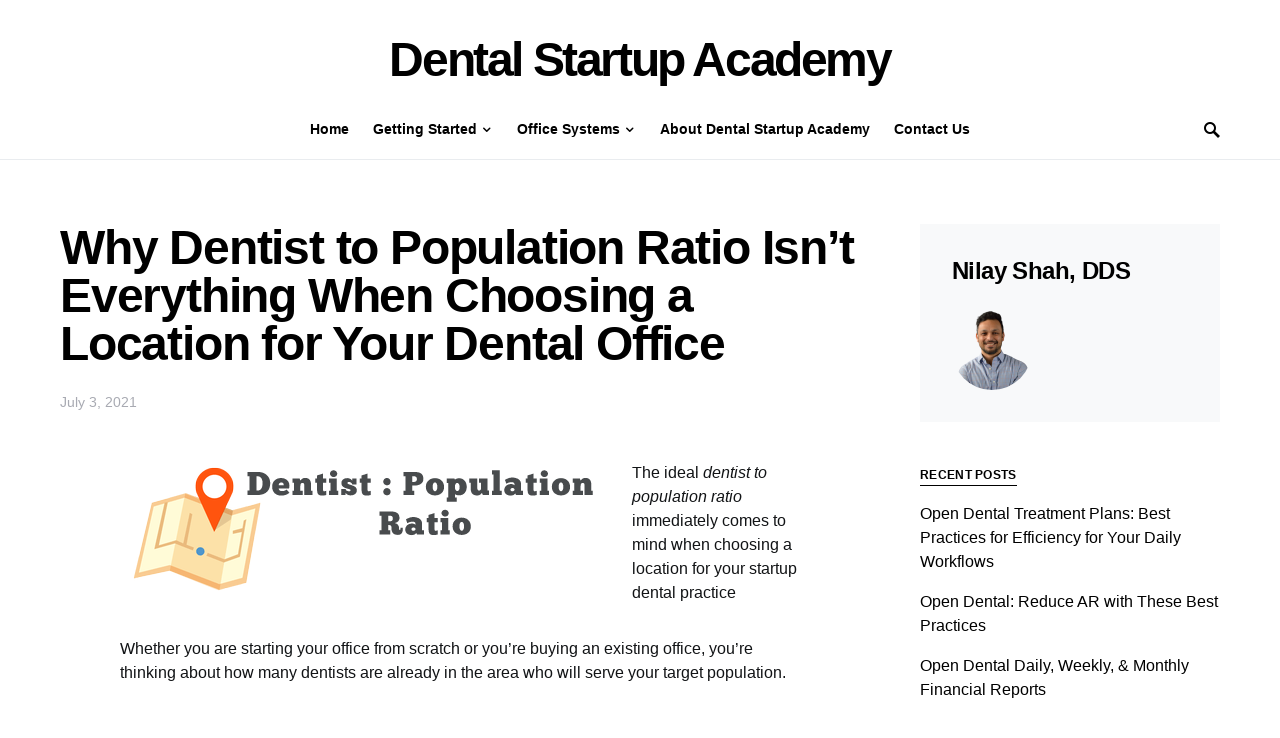

--- FILE ---
content_type: text/html; charset=UTF-8
request_url: https://www.dentalstartupacademy.com/dentist-to-population-ratio/
body_size: 21951
content:
<!doctype html>
<html lang="en-US">
<head>
	<meta charset="UTF-8" />
	<meta name="viewport" content="width=device-width, initial-scale=1" />
	<link rel="profile" href="https://gmpg.org/xfn/11" />
	<meta name='robots' content='index, follow, max-image-preview:large, max-snippet:-1, max-video-preview:-1' />
	<style>img:is([sizes="auto" i], [sizes^="auto," i]) { contain-intrinsic-size: 3000px 1500px }</style>
	
	<!-- This site is optimized with the Yoast SEO plugin v25.0 - https://yoast.com/wordpress/plugins/seo/ -->
	<title>Why Dentist to Population Ratio Isn&#039;t Everything</title>
	<meta name="description" content="If you&#039;re thinking of where to start your dental office, first thing that comes to mind is the dentist to population ratio. Read to see why it&#039;s not everything." />
	<link rel="canonical" href="https://www.dentalstartupacademy.com/dentist-to-population-ratio/" />
	<meta property="og:locale" content="en_US" />
	<meta property="og:type" content="article" />
	<meta property="og:title" content="Why Dentist to Population Ratio Isn&#039;t Everything" />
	<meta property="og:description" content="If you&#039;re thinking of where to start your dental office, first thing that comes to mind is the dentist to population ratio. Read to see why it&#039;s not everything." />
	<meta property="og:url" content="https://www.dentalstartupacademy.com/dentist-to-population-ratio/" />
	<meta property="og:site_name" content="Dental Startup Academy" />
	<meta property="article:published_time" content="2015-09-10T16:27:44+00:00" />
	<meta property="article:modified_time" content="2021-07-04T01:11:35+00:00" />
	<meta name="author" content="Nilay Shah" />
	<meta name="twitter:card" content="summary_large_image" />
	<meta name="twitter:title" content="Why Dentist to Population Ratio Isn’t Everything When Choosing a Location for Your Dental Office" />
	<meta name="twitter:image" content="https://dentalstartupacademy.com/wp-content/uploads/2015/09/1.png" />
	<meta name="twitter:label1" content="Written by" />
	<meta name="twitter:data1" content="Nilay Shah" />
	<meta name="twitter:label2" content="Est. reading time" />
	<meta name="twitter:data2" content="10 minutes" />
	<!-- / Yoast SEO plugin. -->


<link rel='dns-prefetch' href='//www.dentalstartupacademy.com' />
<link rel="alternate" type="application/rss+xml" title="Dental Startup Academy &raquo; Feed" href="https://www.dentalstartupacademy.com/feed/" />
<link rel="alternate" type="application/rss+xml" title="Dental Startup Academy &raquo; Comments Feed" href="https://www.dentalstartupacademy.com/comments/feed/" />
<link rel="alternate" type="application/rss+xml" title="Dental Startup Academy &raquo; Why Dentist to Population Ratio Isn&#8217;t Everything When Choosing a Location for Your Dental Office Comments Feed" href="https://www.dentalstartupacademy.com/dentist-to-population-ratio/feed/" />
			<link rel="preload" href="https://www.dentalstartupacademy.com/wp-content/plugins/canvas/assets/fonts/canvas-icons.woff" as="font" type="font/woff" crossorigin>
			<script>
window._wpemojiSettings = {"baseUrl":"https:\/\/s.w.org\/images\/core\/emoji\/16.0.1\/72x72\/","ext":".png","svgUrl":"https:\/\/s.w.org\/images\/core\/emoji\/16.0.1\/svg\/","svgExt":".svg","source":{"concatemoji":"https:\/\/www.dentalstartupacademy.com\/wp-includes\/js\/wp-emoji-release.min.js?ver=6.8.3"}};
/*! This file is auto-generated */
!function(s,n){var o,i,e;function c(e){try{var t={supportTests:e,timestamp:(new Date).valueOf()};sessionStorage.setItem(o,JSON.stringify(t))}catch(e){}}function p(e,t,n){e.clearRect(0,0,e.canvas.width,e.canvas.height),e.fillText(t,0,0);var t=new Uint32Array(e.getImageData(0,0,e.canvas.width,e.canvas.height).data),a=(e.clearRect(0,0,e.canvas.width,e.canvas.height),e.fillText(n,0,0),new Uint32Array(e.getImageData(0,0,e.canvas.width,e.canvas.height).data));return t.every(function(e,t){return e===a[t]})}function u(e,t){e.clearRect(0,0,e.canvas.width,e.canvas.height),e.fillText(t,0,0);for(var n=e.getImageData(16,16,1,1),a=0;a<n.data.length;a++)if(0!==n.data[a])return!1;return!0}function f(e,t,n,a){switch(t){case"flag":return n(e,"\ud83c\udff3\ufe0f\u200d\u26a7\ufe0f","\ud83c\udff3\ufe0f\u200b\u26a7\ufe0f")?!1:!n(e,"\ud83c\udde8\ud83c\uddf6","\ud83c\udde8\u200b\ud83c\uddf6")&&!n(e,"\ud83c\udff4\udb40\udc67\udb40\udc62\udb40\udc65\udb40\udc6e\udb40\udc67\udb40\udc7f","\ud83c\udff4\u200b\udb40\udc67\u200b\udb40\udc62\u200b\udb40\udc65\u200b\udb40\udc6e\u200b\udb40\udc67\u200b\udb40\udc7f");case"emoji":return!a(e,"\ud83e\udedf")}return!1}function g(e,t,n,a){var r="undefined"!=typeof WorkerGlobalScope&&self instanceof WorkerGlobalScope?new OffscreenCanvas(300,150):s.createElement("canvas"),o=r.getContext("2d",{willReadFrequently:!0}),i=(o.textBaseline="top",o.font="600 32px Arial",{});return e.forEach(function(e){i[e]=t(o,e,n,a)}),i}function t(e){var t=s.createElement("script");t.src=e,t.defer=!0,s.head.appendChild(t)}"undefined"!=typeof Promise&&(o="wpEmojiSettingsSupports",i=["flag","emoji"],n.supports={everything:!0,everythingExceptFlag:!0},e=new Promise(function(e){s.addEventListener("DOMContentLoaded",e,{once:!0})}),new Promise(function(t){var n=function(){try{var e=JSON.parse(sessionStorage.getItem(o));if("object"==typeof e&&"number"==typeof e.timestamp&&(new Date).valueOf()<e.timestamp+604800&&"object"==typeof e.supportTests)return e.supportTests}catch(e){}return null}();if(!n){if("undefined"!=typeof Worker&&"undefined"!=typeof OffscreenCanvas&&"undefined"!=typeof URL&&URL.createObjectURL&&"undefined"!=typeof Blob)try{var e="postMessage("+g.toString()+"("+[JSON.stringify(i),f.toString(),p.toString(),u.toString()].join(",")+"));",a=new Blob([e],{type:"text/javascript"}),r=new Worker(URL.createObjectURL(a),{name:"wpTestEmojiSupports"});return void(r.onmessage=function(e){c(n=e.data),r.terminate(),t(n)})}catch(e){}c(n=g(i,f,p,u))}t(n)}).then(function(e){for(var t in e)n.supports[t]=e[t],n.supports.everything=n.supports.everything&&n.supports[t],"flag"!==t&&(n.supports.everythingExceptFlag=n.supports.everythingExceptFlag&&n.supports[t]);n.supports.everythingExceptFlag=n.supports.everythingExceptFlag&&!n.supports.flag,n.DOMReady=!1,n.readyCallback=function(){n.DOMReady=!0}}).then(function(){return e}).then(function(){var e;n.supports.everything||(n.readyCallback(),(e=n.source||{}).concatemoji?t(e.concatemoji):e.wpemoji&&e.twemoji&&(t(e.twemoji),t(e.wpemoji)))}))}((window,document),window._wpemojiSettings);
</script>
<link rel='stylesheet' id='canvas-css' href='https://www.dentalstartupacademy.com/wp-content/plugins/canvas/assets/css/canvas.css?ver=2.4.7' media='all' />
<link rel='alternate stylesheet' id='powerkit-icons-css' href='https://www.dentalstartupacademy.com/wp-content/plugins/powerkit/assets/fonts/powerkit-icons.woff?ver=2.9.2' as='font' type='font/wof' crossorigin />
<link rel='stylesheet' id='powerkit-css' href='https://www.dentalstartupacademy.com/wp-content/plugins/powerkit/assets/css/powerkit.css?ver=2.9.2' media='all' />
<style id='wp-emoji-styles-inline-css'>

	img.wp-smiley, img.emoji {
		display: inline !important;
		border: none !important;
		box-shadow: none !important;
		height: 1em !important;
		width: 1em !important;
		margin: 0 0.07em !important;
		vertical-align: -0.1em !important;
		background: none !important;
		padding: 0 !important;
	}
</style>
<link rel='stylesheet' id='wp-block-library-css' href='https://www.dentalstartupacademy.com/wp-includes/css/dist/block-library/style.min.css?ver=6.8.3' media='all' />
<style id='classic-theme-styles-inline-css'>
/*! This file is auto-generated */
.wp-block-button__link{color:#fff;background-color:#32373c;border-radius:9999px;box-shadow:none;text-decoration:none;padding:calc(.667em + 2px) calc(1.333em + 2px);font-size:1.125em}.wp-block-file__button{background:#32373c;color:#fff;text-decoration:none}
</style>
<link rel='stylesheet' id='canvas-block-alert-style-css' href='https://www.dentalstartupacademy.com/wp-content/plugins/canvas/components/basic-elements/block-alert/block.css?ver=1739636415' media='all' />
<link rel='stylesheet' id='canvas-block-progress-style-css' href='https://www.dentalstartupacademy.com/wp-content/plugins/canvas/components/basic-elements/block-progress/block.css?ver=1739636415' media='all' />
<link rel='stylesheet' id='canvas-block-collapsibles-style-css' href='https://www.dentalstartupacademy.com/wp-content/plugins/canvas/components/basic-elements/block-collapsibles/block.css?ver=1739636415' media='all' />
<link rel='stylesheet' id='canvas-block-tabs-style-css' href='https://www.dentalstartupacademy.com/wp-content/plugins/canvas/components/basic-elements/block-tabs/block.css?ver=1739636415' media='all' />
<link rel='stylesheet' id='canvas-block-section-heading-style-css' href='https://www.dentalstartupacademy.com/wp-content/plugins/canvas/components/basic-elements/block-section-heading/block.css?ver=1739636415' media='all' />
<link rel='stylesheet' id='canvas-block-row-style-css' href='https://www.dentalstartupacademy.com/wp-content/plugins/canvas/components/layout-blocks/block-row/block-row.css?ver=1739636415' media='all' />
<link rel='stylesheet' id='canvas-block-posts-style-css' href='https://www.dentalstartupacademy.com/wp-content/plugins/canvas/components/posts/block-posts/block-posts.css?ver=1739636415' media='all' />
<link rel='stylesheet' id='canvas-justified-gallery-block-style-css' href='https://www.dentalstartupacademy.com/wp-content/plugins/canvas/components/justified-gallery/block/block-justified-gallery.css?ver=1739636415' media='all' />
<link rel='stylesheet' id='canvas-slider-gallery-block-style-css' href='https://www.dentalstartupacademy.com/wp-content/plugins/canvas/components/slider-gallery/block/block-slider-gallery.css?ver=1739636415' media='all' />
<link rel='stylesheet' id='canvas-block-posts-sidebar-css' href='https://www.dentalstartupacademy.com/wp-content/plugins/canvas/components/posts/block-posts-sidebar/block-posts-sidebar.css?ver=1739636415' media='all' />
<style id='global-styles-inline-css'>
:root{--wp--preset--aspect-ratio--square: 1;--wp--preset--aspect-ratio--4-3: 4/3;--wp--preset--aspect-ratio--3-4: 3/4;--wp--preset--aspect-ratio--3-2: 3/2;--wp--preset--aspect-ratio--2-3: 2/3;--wp--preset--aspect-ratio--16-9: 16/9;--wp--preset--aspect-ratio--9-16: 9/16;--wp--preset--color--black: #000000;--wp--preset--color--cyan-bluish-gray: #abb8c3;--wp--preset--color--white: #ffffff;--wp--preset--color--pale-pink: #f78da7;--wp--preset--color--vivid-red: #cf2e2e;--wp--preset--color--luminous-vivid-orange: #ff6900;--wp--preset--color--luminous-vivid-amber: #fcb900;--wp--preset--color--light-green-cyan: #7bdcb5;--wp--preset--color--vivid-green-cyan: #00d084;--wp--preset--color--pale-cyan-blue: #8ed1fc;--wp--preset--color--vivid-cyan-blue: #0693e3;--wp--preset--color--vivid-purple: #9b51e0;--wp--preset--gradient--vivid-cyan-blue-to-vivid-purple: linear-gradient(135deg,rgba(6,147,227,1) 0%,rgb(155,81,224) 100%);--wp--preset--gradient--light-green-cyan-to-vivid-green-cyan: linear-gradient(135deg,rgb(122,220,180) 0%,rgb(0,208,130) 100%);--wp--preset--gradient--luminous-vivid-amber-to-luminous-vivid-orange: linear-gradient(135deg,rgba(252,185,0,1) 0%,rgba(255,105,0,1) 100%);--wp--preset--gradient--luminous-vivid-orange-to-vivid-red: linear-gradient(135deg,rgba(255,105,0,1) 0%,rgb(207,46,46) 100%);--wp--preset--gradient--very-light-gray-to-cyan-bluish-gray: linear-gradient(135deg,rgb(238,238,238) 0%,rgb(169,184,195) 100%);--wp--preset--gradient--cool-to-warm-spectrum: linear-gradient(135deg,rgb(74,234,220) 0%,rgb(151,120,209) 20%,rgb(207,42,186) 40%,rgb(238,44,130) 60%,rgb(251,105,98) 80%,rgb(254,248,76) 100%);--wp--preset--gradient--blush-light-purple: linear-gradient(135deg,rgb(255,206,236) 0%,rgb(152,150,240) 100%);--wp--preset--gradient--blush-bordeaux: linear-gradient(135deg,rgb(254,205,165) 0%,rgb(254,45,45) 50%,rgb(107,0,62) 100%);--wp--preset--gradient--luminous-dusk: linear-gradient(135deg,rgb(255,203,112) 0%,rgb(199,81,192) 50%,rgb(65,88,208) 100%);--wp--preset--gradient--pale-ocean: linear-gradient(135deg,rgb(255,245,203) 0%,rgb(182,227,212) 50%,rgb(51,167,181) 100%);--wp--preset--gradient--electric-grass: linear-gradient(135deg,rgb(202,248,128) 0%,rgb(113,206,126) 100%);--wp--preset--gradient--midnight: linear-gradient(135deg,rgb(2,3,129) 0%,rgb(40,116,252) 100%);--wp--preset--font-size--small: 13px;--wp--preset--font-size--medium: 20px;--wp--preset--font-size--large: 36px;--wp--preset--font-size--x-large: 42px;--wp--preset--spacing--20: 0.44rem;--wp--preset--spacing--30: 0.67rem;--wp--preset--spacing--40: 1rem;--wp--preset--spacing--50: 1.5rem;--wp--preset--spacing--60: 2.25rem;--wp--preset--spacing--70: 3.38rem;--wp--preset--spacing--80: 5.06rem;--wp--preset--shadow--natural: 6px 6px 9px rgba(0, 0, 0, 0.2);--wp--preset--shadow--deep: 12px 12px 50px rgba(0, 0, 0, 0.4);--wp--preset--shadow--sharp: 6px 6px 0px rgba(0, 0, 0, 0.2);--wp--preset--shadow--outlined: 6px 6px 0px -3px rgba(255, 255, 255, 1), 6px 6px rgba(0, 0, 0, 1);--wp--preset--shadow--crisp: 6px 6px 0px rgba(0, 0, 0, 1);}:where(.is-layout-flex){gap: 0.5em;}:where(.is-layout-grid){gap: 0.5em;}body .is-layout-flex{display: flex;}.is-layout-flex{flex-wrap: wrap;align-items: center;}.is-layout-flex > :is(*, div){margin: 0;}body .is-layout-grid{display: grid;}.is-layout-grid > :is(*, div){margin: 0;}:where(.wp-block-columns.is-layout-flex){gap: 2em;}:where(.wp-block-columns.is-layout-grid){gap: 2em;}:where(.wp-block-post-template.is-layout-flex){gap: 1.25em;}:where(.wp-block-post-template.is-layout-grid){gap: 1.25em;}.has-black-color{color: var(--wp--preset--color--black) !important;}.has-cyan-bluish-gray-color{color: var(--wp--preset--color--cyan-bluish-gray) !important;}.has-white-color{color: var(--wp--preset--color--white) !important;}.has-pale-pink-color{color: var(--wp--preset--color--pale-pink) !important;}.has-vivid-red-color{color: var(--wp--preset--color--vivid-red) !important;}.has-luminous-vivid-orange-color{color: var(--wp--preset--color--luminous-vivid-orange) !important;}.has-luminous-vivid-amber-color{color: var(--wp--preset--color--luminous-vivid-amber) !important;}.has-light-green-cyan-color{color: var(--wp--preset--color--light-green-cyan) !important;}.has-vivid-green-cyan-color{color: var(--wp--preset--color--vivid-green-cyan) !important;}.has-pale-cyan-blue-color{color: var(--wp--preset--color--pale-cyan-blue) !important;}.has-vivid-cyan-blue-color{color: var(--wp--preset--color--vivid-cyan-blue) !important;}.has-vivid-purple-color{color: var(--wp--preset--color--vivid-purple) !important;}.has-black-background-color{background-color: var(--wp--preset--color--black) !important;}.has-cyan-bluish-gray-background-color{background-color: var(--wp--preset--color--cyan-bluish-gray) !important;}.has-white-background-color{background-color: var(--wp--preset--color--white) !important;}.has-pale-pink-background-color{background-color: var(--wp--preset--color--pale-pink) !important;}.has-vivid-red-background-color{background-color: var(--wp--preset--color--vivid-red) !important;}.has-luminous-vivid-orange-background-color{background-color: var(--wp--preset--color--luminous-vivid-orange) !important;}.has-luminous-vivid-amber-background-color{background-color: var(--wp--preset--color--luminous-vivid-amber) !important;}.has-light-green-cyan-background-color{background-color: var(--wp--preset--color--light-green-cyan) !important;}.has-vivid-green-cyan-background-color{background-color: var(--wp--preset--color--vivid-green-cyan) !important;}.has-pale-cyan-blue-background-color{background-color: var(--wp--preset--color--pale-cyan-blue) !important;}.has-vivid-cyan-blue-background-color{background-color: var(--wp--preset--color--vivid-cyan-blue) !important;}.has-vivid-purple-background-color{background-color: var(--wp--preset--color--vivid-purple) !important;}.has-black-border-color{border-color: var(--wp--preset--color--black) !important;}.has-cyan-bluish-gray-border-color{border-color: var(--wp--preset--color--cyan-bluish-gray) !important;}.has-white-border-color{border-color: var(--wp--preset--color--white) !important;}.has-pale-pink-border-color{border-color: var(--wp--preset--color--pale-pink) !important;}.has-vivid-red-border-color{border-color: var(--wp--preset--color--vivid-red) !important;}.has-luminous-vivid-orange-border-color{border-color: var(--wp--preset--color--luminous-vivid-orange) !important;}.has-luminous-vivid-amber-border-color{border-color: var(--wp--preset--color--luminous-vivid-amber) !important;}.has-light-green-cyan-border-color{border-color: var(--wp--preset--color--light-green-cyan) !important;}.has-vivid-green-cyan-border-color{border-color: var(--wp--preset--color--vivid-green-cyan) !important;}.has-pale-cyan-blue-border-color{border-color: var(--wp--preset--color--pale-cyan-blue) !important;}.has-vivid-cyan-blue-border-color{border-color: var(--wp--preset--color--vivid-cyan-blue) !important;}.has-vivid-purple-border-color{border-color: var(--wp--preset--color--vivid-purple) !important;}.has-vivid-cyan-blue-to-vivid-purple-gradient-background{background: var(--wp--preset--gradient--vivid-cyan-blue-to-vivid-purple) !important;}.has-light-green-cyan-to-vivid-green-cyan-gradient-background{background: var(--wp--preset--gradient--light-green-cyan-to-vivid-green-cyan) !important;}.has-luminous-vivid-amber-to-luminous-vivid-orange-gradient-background{background: var(--wp--preset--gradient--luminous-vivid-amber-to-luminous-vivid-orange) !important;}.has-luminous-vivid-orange-to-vivid-red-gradient-background{background: var(--wp--preset--gradient--luminous-vivid-orange-to-vivid-red) !important;}.has-very-light-gray-to-cyan-bluish-gray-gradient-background{background: var(--wp--preset--gradient--very-light-gray-to-cyan-bluish-gray) !important;}.has-cool-to-warm-spectrum-gradient-background{background: var(--wp--preset--gradient--cool-to-warm-spectrum) !important;}.has-blush-light-purple-gradient-background{background: var(--wp--preset--gradient--blush-light-purple) !important;}.has-blush-bordeaux-gradient-background{background: var(--wp--preset--gradient--blush-bordeaux) !important;}.has-luminous-dusk-gradient-background{background: var(--wp--preset--gradient--luminous-dusk) !important;}.has-pale-ocean-gradient-background{background: var(--wp--preset--gradient--pale-ocean) !important;}.has-electric-grass-gradient-background{background: var(--wp--preset--gradient--electric-grass) !important;}.has-midnight-gradient-background{background: var(--wp--preset--gradient--midnight) !important;}.has-small-font-size{font-size: var(--wp--preset--font-size--small) !important;}.has-medium-font-size{font-size: var(--wp--preset--font-size--medium) !important;}.has-large-font-size{font-size: var(--wp--preset--font-size--large) !important;}.has-x-large-font-size{font-size: var(--wp--preset--font-size--x-large) !important;}
:where(.wp-block-post-template.is-layout-flex){gap: 1.25em;}:where(.wp-block-post-template.is-layout-grid){gap: 1.25em;}
:where(.wp-block-columns.is-layout-flex){gap: 2em;}:where(.wp-block-columns.is-layout-grid){gap: 2em;}
:root :where(.wp-block-pullquote){font-size: 1.5em;line-height: 1.6;}
</style>
<link rel='stylesheet' id='advanced-popups-css' href='https://www.dentalstartupacademy.com/wp-content/plugins/advanced-popups/public/css/advanced-popups-public.css?ver=1.1.3' media='all' />
<link rel='stylesheet' id='allow-webp-image-css' href='https://www.dentalstartupacademy.com/wp-content/plugins/allow-webp-image/public/css/allow-webp-image-public.css?ver=1.0.1' media='all' />
<link rel='stylesheet' id='canvas-block-heading-style-css' href='https://www.dentalstartupacademy.com/wp-content/plugins/canvas/components/content-formatting/block-heading/block.css?ver=1739636415' media='all' />
<link rel='stylesheet' id='canvas-block-list-style-css' href='https://www.dentalstartupacademy.com/wp-content/plugins/canvas/components/content-formatting/block-list/block.css?ver=1739636415' media='all' />
<link rel='stylesheet' id='canvas-block-paragraph-style-css' href='https://www.dentalstartupacademy.com/wp-content/plugins/canvas/components/content-formatting/block-paragraph/block.css?ver=1739636415' media='all' />
<link rel='stylesheet' id='canvas-block-separator-style-css' href='https://www.dentalstartupacademy.com/wp-content/plugins/canvas/components/content-formatting/block-separator/block.css?ver=1739636415' media='all' />
<link rel='stylesheet' id='canvas-block-group-style-css' href='https://www.dentalstartupacademy.com/wp-content/plugins/canvas/components/basic-elements/block-group/block.css?ver=1739636415' media='all' />
<link rel='stylesheet' id='canvas-block-cover-style-css' href='https://www.dentalstartupacademy.com/wp-content/plugins/canvas/components/basic-elements/block-cover/block.css?ver=1739636415' media='all' />
<link rel='stylesheet' id='powerkit-author-box-css' href='https://www.dentalstartupacademy.com/wp-content/plugins/powerkit/modules/author-box/public/css/public-powerkit-author-box.css?ver=2.9.2' media='all' />
<link rel='stylesheet' id='powerkit-basic-elements-css' href='https://www.dentalstartupacademy.com/wp-content/plugins/powerkit/modules/basic-elements/public/css/public-powerkit-basic-elements.css?ver=2.9.2' media='screen' />
<link rel='stylesheet' id='powerkit-coming-soon-css' href='https://www.dentalstartupacademy.com/wp-content/plugins/powerkit/modules/coming-soon/public/css/public-powerkit-coming-soon.css?ver=2.9.2' media='all' />
<link rel='stylesheet' id='powerkit-content-formatting-css' href='https://www.dentalstartupacademy.com/wp-content/plugins/powerkit/modules/content-formatting/public/css/public-powerkit-content-formatting.css?ver=2.9.2' media='all' />
<link rel='stylesheet' id='powerkit-сontributors-css' href='https://www.dentalstartupacademy.com/wp-content/plugins/powerkit/modules/contributors/public/css/public-powerkit-contributors.css?ver=2.9.2' media='all' />
<link rel='stylesheet' id='powerkit-facebook-css' href='https://www.dentalstartupacademy.com/wp-content/plugins/powerkit/modules/facebook/public/css/public-powerkit-facebook.css?ver=2.9.2' media='all' />
<link rel='stylesheet' id='powerkit-featured-categories-css' href='https://www.dentalstartupacademy.com/wp-content/plugins/powerkit/modules/featured-categories/public/css/public-powerkit-featured-categories.css?ver=2.9.2' media='all' />
<link rel='stylesheet' id='powerkit-inline-posts-css' href='https://www.dentalstartupacademy.com/wp-content/plugins/powerkit/modules/inline-posts/public/css/public-powerkit-inline-posts.css?ver=2.9.2' media='all' />
<link rel='stylesheet' id='powerkit-instagram-css' href='https://www.dentalstartupacademy.com/wp-content/plugins/powerkit/modules/instagram/public/css/public-powerkit-instagram.css?ver=2.9.2' media='all' />
<link rel='stylesheet' id='powerkit-justified-gallery-css' href='https://www.dentalstartupacademy.com/wp-content/plugins/powerkit/modules/justified-gallery/public/css/public-powerkit-justified-gallery.css?ver=2.9.2' media='all' />
<link rel='stylesheet' id='glightbox-css' href='https://www.dentalstartupacademy.com/wp-content/plugins/powerkit/modules/lightbox/public/css/glightbox.min.css?ver=2.9.2' media='all' />
<link rel='stylesheet' id='powerkit-lightbox-css' href='https://www.dentalstartupacademy.com/wp-content/plugins/powerkit/modules/lightbox/public/css/public-powerkit-lightbox.css?ver=2.9.2' media='all' />
<link rel='stylesheet' id='powerkit-opt-in-forms-css' href='https://www.dentalstartupacademy.com/wp-content/plugins/powerkit/modules/opt-in-forms/public/css/public-powerkit-opt-in-forms.css?ver=2.9.2' media='all' />
<link rel='stylesheet' id='powerkit-pinterest-css' href='https://www.dentalstartupacademy.com/wp-content/plugins/powerkit/modules/pinterest/public/css/public-powerkit-pinterest.css?ver=2.9.2' media='all' />
<link rel='stylesheet' id='powerkit-scroll-to-top-css' href='https://www.dentalstartupacademy.com/wp-content/plugins/powerkit/modules/scroll-to-top/public/css/public-powerkit-scroll-to-top.css?ver=2.9.2' media='all' />
<link rel='stylesheet' id='powerkit-share-buttons-css' href='https://www.dentalstartupacademy.com/wp-content/plugins/powerkit/modules/share-buttons/public/css/public-powerkit-share-buttons.css?ver=2.9.2' media='all' />
<link rel='stylesheet' id='powerkit-slider-gallery-css' href='https://www.dentalstartupacademy.com/wp-content/plugins/powerkit/modules/slider-gallery/public/css/public-powerkit-slider-gallery.css?ver=2.9.2' media='all' />
<link rel='stylesheet' id='powerkit-social-links-css' href='https://www.dentalstartupacademy.com/wp-content/plugins/powerkit/modules/social-links/public/css/public-powerkit-social-links.css?ver=2.9.2' media='all' />
<link rel='stylesheet' id='powerkit-table-of-contents-css' href='https://www.dentalstartupacademy.com/wp-content/plugins/powerkit/modules/table-of-contents/public/css/public-powerkit-table-of-contents.css?ver=2.9.2' media='all' />
<link rel='stylesheet' id='powerkit-twitter-css' href='https://www.dentalstartupacademy.com/wp-content/plugins/powerkit/modules/twitter/public/css/public-powerkit-twitter.css?ver=2.9.2' media='all' />
<link rel='stylesheet' id='powerkit-widget-about-css' href='https://www.dentalstartupacademy.com/wp-content/plugins/powerkit/modules/widget-about/public/css/public-powerkit-widget-about.css?ver=2.9.2' media='all' />
<link rel='stylesheet' id='csco-styles-css' href='https://www.dentalstartupacademy.com/wp-content/themes/squaretype/style.css?ver=2.1.3' media='all' />
<style id='csco-styles-inline-css'>
.searchwp-live-search-no-min-chars:after { content: "Continue typing" }
</style>
<style id='akismet-widget-style-inline-css'>

			.a-stats {
				--akismet-color-mid-green: #357b49;
				--akismet-color-white: #fff;
				--akismet-color-light-grey: #f6f7f7;

				max-width: 350px;
				width: auto;
			}

			.a-stats * {
				all: unset;
				box-sizing: border-box;
			}

			.a-stats strong {
				font-weight: 600;
			}

			.a-stats a.a-stats__link,
			.a-stats a.a-stats__link:visited,
			.a-stats a.a-stats__link:active {
				background: var(--akismet-color-mid-green);
				border: none;
				box-shadow: none;
				border-radius: 8px;
				color: var(--akismet-color-white);
				cursor: pointer;
				display: block;
				font-family: -apple-system, BlinkMacSystemFont, 'Segoe UI', 'Roboto', 'Oxygen-Sans', 'Ubuntu', 'Cantarell', 'Helvetica Neue', sans-serif;
				font-weight: 500;
				padding: 12px;
				text-align: center;
				text-decoration: none;
				transition: all 0.2s ease;
			}

			/* Extra specificity to deal with TwentyTwentyOne focus style */
			.widget .a-stats a.a-stats__link:focus {
				background: var(--akismet-color-mid-green);
				color: var(--akismet-color-white);
				text-decoration: none;
			}

			.a-stats a.a-stats__link:hover {
				filter: brightness(110%);
				box-shadow: 0 4px 12px rgba(0, 0, 0, 0.06), 0 0 2px rgba(0, 0, 0, 0.16);
			}

			.a-stats .count {
				color: var(--akismet-color-white);
				display: block;
				font-size: 1.5em;
				line-height: 1.4;
				padding: 0 13px;
				white-space: nowrap;
			}
		
</style>
<link rel='stylesheet' id='simple-social-icons-font-css' href='https://www.dentalstartupacademy.com/wp-content/plugins/simple-social-icons/css/style.css?ver=3.0.2' media='all' />
<link rel='stylesheet' id='searchwp-forms-css' href='https://www.dentalstartupacademy.com/wp-content/plugins/searchwp-live-ajax-search/assets/styles/frontend/search-forms.css?ver=1.8.5' media='all' />
<link rel='stylesheet' id='searchwp-live-search-css' href='https://www.dentalstartupacademy.com/wp-content/plugins/searchwp-live-ajax-search/assets/styles/style.css?ver=1.8.5' media='all' />
<style id='searchwp-live-search-inline-css'>
.searchwp-live-search-result .searchwp-live-search-result--title a {
  font-size: 16px;
}
.searchwp-live-search-result .searchwp-live-search-result--price {
  font-size: 14px;
}
.searchwp-live-search-result .searchwp-live-search-result--add-to-cart .button {
  font-size: 14px;
}

</style>
<script src="https://www.dentalstartupacademy.com/wp-includes/js/jquery/jquery.min.js?ver=3.7.1" id="jquery-core-js"></script>
<script src="https://www.dentalstartupacademy.com/wp-includes/js/jquery/jquery-migrate.min.js?ver=3.4.1" id="jquery-migrate-js"></script>
<script src="https://www.dentalstartupacademy.com/wp-content/plugins/advanced-popups/public/js/advanced-popups-public.js?ver=1.1.3" id="advanced-popups-js"></script>
<script src="https://www.dentalstartupacademy.com/wp-content/plugins/allow-webp-image/public/js/allow-webp-image-public.js?ver=1.0.1" id="allow-webp-image-js"></script>
<link rel="https://api.w.org/" href="https://www.dentalstartupacademy.com/wp-json/" /><link rel="alternate" title="JSON" type="application/json" href="https://www.dentalstartupacademy.com/wp-json/wp/v2/posts/114" /><link rel="EditURI" type="application/rsd+xml" title="RSD" href="https://www.dentalstartupacademy.com/xmlrpc.php?rsd" />
<meta name="generator" content="WordPress 6.8.3" />
<link rel='shortlink' href='https://www.dentalstartupacademy.com/?p=114' />
<link rel="alternate" title="oEmbed (JSON)" type="application/json+oembed" href="https://www.dentalstartupacademy.com/wp-json/oembed/1.0/embed?url=https%3A%2F%2Fwww.dentalstartupacademy.com%2Fdentist-to-population-ratio%2F" />
<link rel="alternate" title="oEmbed (XML)" type="text/xml+oembed" href="https://www.dentalstartupacademy.com/wp-json/oembed/1.0/embed?url=https%3A%2F%2Fwww.dentalstartupacademy.com%2Fdentist-to-population-ratio%2F&#038;format=xml" />
		<link rel="preload" href="https://www.dentalstartupacademy.com/wp-content/plugins/advanced-popups/fonts/advanced-popups-icons.woff" as="font" type="font/woff" crossorigin>
			<link rel="preconnect" href="https://fonts.googleapis.com">
	<link rel="preconnect" href="https://fonts.gstatic.com">
	<!-- GetResponse Analytics -->
  <script type="text/javascript">
      
  (function(m, o, n, t, e, r, _){
          m['__GetResponseAnalyticsObject'] = e;m[e] = m[e] || function() {(m[e].q = m[e].q || []).push(arguments)};
          r = o.createElement(n);_ = o.getElementsByTagName(n)[0];r.async = 1;r.src = t;r.setAttribute('crossorigin', 'use-credentials');_.parentNode .insertBefore(r, _);
      })(window, document, 'script', 'https://ga.getresponse.com/script/9a5cb1ec-9c46-4699-9349-8cd6102f44fc/ga.js', 'GrTracking');


  </script>
  <!-- End GetResponse Analytics -->

<!-- Meta Pixel Code -->
<script>
!function(f,b,e,v,n,t,s)
{if(f.fbq)return;n=f.fbq=function(){n.callMethod?
n.callMethod.apply(n,arguments):n.queue.push(arguments)};
if(!f._fbq)f._fbq=n;n.push=n;n.loaded=!0;n.version='2.0';
n.queue=[];t=b.createElement(e);t.async=!0;
t.src=v;s=b.getElementsByTagName(e)[0];
s.parentNode.insertBefore(t,s)}(window, document,'script',
'https://connect.facebook.net/en_US/fbevents.js');
fbq('init', '941809350974135');
fbq('track', 'PageView');
</script>
<noscript><img height="1" width="1" style="display:none"
src="https://www.facebook.com/tr?id=941809350974135&ev=PageView&noscript=1"
/></noscript>
<!-- End Meta Pixel Code -->

<!-- This site is optimized with the Schema plugin v1.7.9.6 - https://schema.press -->
<script type="application/ld+json">{"@context":"https:\/\/schema.org\/","@type":"BlogPosting","mainEntityOfPage":{"@type":"WebPage","@id":"https:\/\/www.dentalstartupacademy.com\/dentist-to-population-ratio\/"},"url":"https:\/\/www.dentalstartupacademy.com\/dentist-to-population-ratio\/","headline":"Why Dentist to Population Ratio Isn't Everything When Choosing a Location for Your Dental Office","datePublished":"2015-09-10T12:27:44-04:00","dateModified":"2021-07-03T21:11:35-04:00","publisher":{"@type":"Organization","@id":"https:\/\/www.dentalstartupacademy.com\/#organization","name":"Dental Startup Academy","logo":{"@type":"ImageObject","url":"","width":600,"height":60}},"image":{"@type":"ImageObject","url":"https:\/\/www.dentalstartupacademy.com\/wp-content\/uploads\/2015\/09\/dentist-population-ratio.png","width":1200,"height":628},"articleSection":"Location","description":"The ideal dentist to population ratio immediately comes to mind when choosing a location for your startup dental practice Whether you are starting your office from scratch or you're buying an existing office, you're thinking about how many dentists are already in the area who will serve your target population.","author":{"@type":"Person","name":"Nilay Shah","url":"https:\/\/www.dentalstartupacademy.com\/author\/nilay613\/"}}</script>

<style id="kirki-inline-styles">a:hover, .entry-content a, .must-log-in a, blockquote:before, .cs-bg-dark .pk-social-links-scheme-bold:not(.pk-social-links-scheme-light-rounded) .pk-social-links-link .pk-social-links-icon, .subscribe-title{color:#2e073b;}button, input[type="button"], input[type="reset"], input[type="submit"], .button, article .cs-overlay .post-categories a:hover, .post-prev-next .link-arrow, .post-format-icon > a, .cs-list-articles > li > a:hover:before, .pk-bg-primary, .pk-button-primary, .pk-badge-primary, h2.pk-heading-numbered:before, .cs-video-tools-default .cs-player-control:hover, .cs-bg-dark .pk-social-links-scheme-light-rounded .pk-social-links-link:hover .pk-social-links-icon, .footer-instagram .pk-instagram-username, .post-sidebar-shares .pk-share-buttons-link .pk-share-buttons-count, .wp-block-button .wp-block-button__link:not(.has-background), h2.is-style-cnvs-heading-numbered:before, .pk-featured-categories-vertical-list .pk-featured-count, .cnvs-block-posts-sidebar .cnvs-post-number, .adp-popup-type-notification-box .adp-popup-button, .adp-popup-type-notification-bar .adp-popup-button{background-color:#2e073b;}.cs-overlay-background:after, .cs-overlay-hover:hover .cs-overlay-background:after, .cs-overlay-hover:focus .cs-overlay-background:after, .cs-hero .hero-list .cs-post-thumbnail:hover a:after, .gallery-type-justified .gallery-item > .caption, .pk-zoom-icon-popup:after, .pk-widget-posts .pk-post-thumbnail:hover a:after{background-color:rgba(10,10,10,0.33);}.header-large .navbar-topbar{background-color:#FFFFFF;}.navbar-primary, .offcanvas-header{background-color:#FFFFFF;}.navbar-nav > .menu-item > a .pk-badge:after{border-color:#FFFFFF;}.navbar-nav .menu-item:not(.cs-mega-menu) .sub-menu, .navbar-nav .cs-mega-menu-has-categories .cs-mm-categories, .navbar-primary .navbar-dropdown-container{background-color:#ffffff;}.navbar-nav > li.menu-item-has-children > .sub-menu:after, .navbar-primary .navbar-dropdown-container:after{border-bottom-color:#ffffff;}button, input[type="button"], input[type="reset"], input[type="submit"], .wp-block-button:not(.is-style-squared) .wp-block-button__link, .button, .pk-button, .pk-scroll-to-top, .cs-overlay .post-categories a, .site-search [type="search"], .subcategories .cs-nav-link, .post-header .pk-share-buttons-wrap .pk-share-buttons-link, .pk-dropcap-borders:first-letter, .pk-dropcap-bg-inverse:first-letter, .pk-dropcap-bg-light:first-letter, .widget-area .pk-subscribe-with-name input[type="text"], .widget-area .pk-subscribe-with-name button, .widget-area .pk-subscribe-with-bg input[type="text"], .widget-area .pk-subscribe-with-bg button, .footer-instagram .instagram-username, .adp-popup-type-notification-box .adp-popup-button, .adp-popup-type-notification-bar .adp-popup-button{-webkit-border-radius:0;-moz-border-radius:0;border-radius:0;}.cs-input-group input[type="search"], .pk-subscribe-form-wrap input[type="text"]:first-child{border-top-left-radius:0;border-bottom-left-radius:0;}.navbar-nav .sub-menu{-webkit-border-radius:0;-moz-border-radius:0;border-radius:0;}.post-media figure, .entry-thumbnail, .cs-post-thumbnail, .pk-overlay-thumbnail, .pk-post-thumbnail, .cs-hero-layout-boxed{-webkit-border-radius:0;-moz-border-radius:0;border-radius:0;}.meta-category .char{-webkit-border-radius:0;-moz-border-radius:0;border-radius:0;}body{font-family:hg-grotesk,-apple-system, BlinkMacSystemFont, "Segoe UI", Roboto, "Helvetica Neue", Arial, sans-serif, "Apple Color Emoji", "Segoe UI Emoji", "Segoe UI Symbol", "Noto Color Emoji";font-size:1rem;font-weight:400;letter-spacing:0px;}.cs-font-primary, button, .button, input[type="button"], input[type="reset"], input[type="submit"], .no-comments, .text-action, .archive-wrap .more-link, .share-total, .nav-links, .comment-reply-link, .post-tags .title-tags, .post-sidebar-tags a, .meta-category a, .read-more, .post-prev-next .link-text, .navigation.pagination .nav-links > span, .navigation.pagination .nav-links > a, .subcategories .cs-nav-link, .widget_categories ul li a, .entry-meta-details .pk-share-buttons-count, .entry-meta-details .pk-share-buttons-label, .pk-font-primary, .navbar-dropdown-btn-follow, .footer-instagram .instagram-username, .navbar-follow-instagram .navbar-follow-text, .navbar-follow-youtube .navbar-follow-text, .navbar-follow-facebook .navbar-follow-text, .pk-twitter-counters .number, .pk-instagram-counters .number, .navbar-follow .navbar-follow-counters .number, .footer-instagram .pk-instagram-username{font-family:hg-grotesk,-apple-system, BlinkMacSystemFont, "Segoe UI", Roboto, "Helvetica Neue", Arial, sans-serif, "Apple Color Emoji", "Segoe UI Emoji", "Segoe UI Symbol", "Noto Color Emoji";font-weight:500;}.wp-block-button .wp-block-button__link, .abr-review-item .abr-review-name{font-family:hg-grotesk,-apple-system, BlinkMacSystemFont, "Segoe UI", Roboto, "Helvetica Neue", Arial, sans-serif, "Apple Color Emoji", "Segoe UI Emoji", "Segoe UI Symbol", "Noto Color Emoji";font-weight:500;}input[type="text"], input[type="email"], input[type="url"], input[type="password"], input[type="search"], input[type="number"], input[type="tel"], input[type="range"], input[type="date"], input[type="month"], input[type="week"], input[type="time"], input[type="datetime"], input[type="datetime-local"], input[type="color"], select, textarea, label, .cs-font-secondary, .post-meta, .archive-count, .page-subtitle, .site-description, figcaption, .post-tags a, .tagcloud a, .wp-block-image figcaption, .wp-block-audio figcaption, .wp-block-embed figcaption, .wp-block-pullquote cite, .wp-block-pullquote footer, .wp-block-pullquote .wp-block-pullquote__citation, .post-format-icon, .comment-metadata, .says, .logged-in-as, .must-log-in, .wp-caption-text, .widget_rss ul li .rss-date, blockquote cite, .wp-block-quote cite, div[class*="meta-"], span[class*="meta-"], .navbar-brand .tagline, small, .post-sidebar-shares .total-shares, .cs-breadcrumbs, .cs-homepage-category-count, .navbar-follow-counters, .searchwp-live-search-no-results em, .searchwp-live-search-no-min-chars:after, .pk-font-secondary, .pk-instagram-counters, .pk-twitter-counters, .footer-copyright, .pk-instagram-item .pk-instagram-data .pk-meta, .navbar-follow-button .navbar-follow-text, .archive-timeline .entry-date, .archive-wrap .archive-timeline .entry-date span, .cs-video-tools-large .cs-tooltip, .abr-badge-primary{font-family:hg-grotesk,-apple-system, BlinkMacSystemFont, "Segoe UI", Roboto, "Helvetica Neue", Arial, sans-serif, "Apple Color Emoji", "Segoe UI Emoji", "Segoe UI Symbol", "Noto Color Emoji";font-size:0.875rem;font-weight:500;text-transform:none;}.meta-category a .char{font-family:hg-grotesk,-apple-system, BlinkMacSystemFont, "Segoe UI", Roboto, "Helvetica Neue", Arial, sans-serif, "Apple Color Emoji", "Segoe UI Emoji", "Segoe UI Symbol", "Noto Color Emoji";font-weight:600;text-transform:uppercase;}.entry-excerpt{font-size:1rem;line-height:1.5;}.entry-content{font-family:inherit;font-size:1rem;letter-spacing:inherit;}.site-title{font-family:hg-grotesk,-apple-system, BlinkMacSystemFont, "Segoe UI", Roboto, "Helvetica Neue", Arial, sans-serif, "Apple Color Emoji", "Segoe UI Emoji", "Segoe UI Symbol", "Noto Color Emoji";font-size:1.25rem;font-weight:700;letter-spacing:-0.05em;text-transform:none;}.large-title{font-family:hg-grotesk,-apple-system, BlinkMacSystemFont, "Segoe UI", Roboto, "Helvetica Neue", Arial, sans-serif, "Apple Color Emoji", "Segoe UI Emoji", "Segoe UI Symbol", "Noto Color Emoji";font-size:3rem;font-weight:700;letter-spacing:-0.05em;text-transform:none;}.footer-title{font-family:hg-grotesk,-apple-system, BlinkMacSystemFont, "Segoe UI", Roboto, "Helvetica Neue", Arial, sans-serif, "Apple Color Emoji", "Segoe UI Emoji", "Segoe UI Symbol", "Noto Color Emoji";font-size:1.25rem;font-weight:700;letter-spacing:-0.05em;text-transform:none;}h1, h2, h3, h4, h5, h6, .h1, .h2, .h3, .h4, .h5, .h6, .comment-author .fn, blockquote, .pk-font-heading, .post-sidebar-date .reader-text, .wp-block-quote, .wp-block-cover .wp-block-cover-image-text, .wp-block-cover .wp-block-cover-text, .wp-block-cover h2, .wp-block-cover-image .wp-block-cover-image-text, .wp-block-cover-image .wp-block-cover-text, .wp-block-cover-image h2, .wp-block-pullquote p, p.has-drop-cap:not(:focus):first-letter, .pk-font-heading, .cnvs-block-tabs .cnvs-block-tabs-button a{font-family:hg-grotesk,-apple-system, BlinkMacSystemFont, "Segoe UI", Roboto, "Helvetica Neue", Arial, sans-serif, "Apple Color Emoji", "Segoe UI Emoji", "Segoe UI Symbol", "Noto Color Emoji";font-weight:700;letter-spacing:-0.025em;text-transform:none;}.title-block, .pk-font-block, .pk-widget-contributors .pk-author-posts > h6, .cnvs-block-section-heading{font-family:hg-grotesk,-apple-system, BlinkMacSystemFont, "Segoe UI", Roboto, "Helvetica Neue", Arial, sans-serif, "Apple Color Emoji", "Segoe UI Emoji", "Segoe UI Symbol", "Noto Color Emoji";font-size:0.75rem;font-weight:700;letter-spacing:0.025em;text-transform:uppercase;color:#000000;}.navbar-nav > li > a, .cs-mega-menu-child > a, .widget_archive li, .widget_categories li, .widget_meta li a, .widget_nav_menu .menu > li > a, .widget_pages .page_item a{font-family:hg-grotesk,-apple-system, BlinkMacSystemFont, "Segoe UI", Roboto, "Helvetica Neue", Arial, sans-serif, "Apple Color Emoji", "Segoe UI Emoji", "Segoe UI Symbol", "Noto Color Emoji";font-size:0.875rem;font-weight:600;text-transform:none;}.navbar-nav .sub-menu > li > a, .widget_categories .children li a, .widget_nav_menu .sub-menu > li > a{font-family:hg-grotesk,-apple-system, BlinkMacSystemFont, "Segoe UI", Roboto, "Helvetica Neue", Arial, sans-serif, "Apple Color Emoji", "Segoe UI Emoji", "Segoe UI Symbol", "Noto Color Emoji";font-size:0.875rem;font-weight:600;text-transform:none;}.navbar-topbar .navbar-wrap{min-height:100px;}.navbar-primary .navbar-wrap, .navbar-primary .navbar-content{height:60px;}.offcanvas-header{flex:0 0 60px;}.post-sidebar-shares{top:calc( 60px + 20px );}.admin-bar .post-sidebar-shares{top:calc( 60px + 52px );}.header-large .post-sidebar-shares{top:calc( 60px * 2 + 52px );}.header-large.admin-bar .post-sidebar-shares{top:calc( 60px * 2 + 52px );}.cs-hero-layout{background-color:#f8f8f8;}.cs-hero-layout .hero-list{background-color:rgba(255,255,255,0.86);}@media (max-width: 599px){.pk-subscribe-with-name input[type="text"], .pk-subscribe-with-bg input[type="text"]{-webkit-border-radius:0;-moz-border-radius:0;border-radius:0;}}</style>	<style id="egf-frontend-styles" type="text/css">
		p {} h1 {} h2 {} h3 {} h4 {} h5 {} h6 {} 	</style>
	</head>

<body class="wp-singular post-template-default single single-post postid-114 single-format-standard wp-embed-responsive wp-theme-squaretype cs-page-layout-right header-large navbar-width-boxed navbar-alignment-left navbar-sticky-enabled navbar-smart-enabled sticky-sidebar-enabled stick-to-bottom block-align-enabled">

	<div class="site-overlay"></div>

	<div class="offcanvas">

		<div class="offcanvas-header">

			
			<nav class="navbar navbar-offcanvas">

									<a class="offcanvas-brand site-title" href="https://www.dentalstartupacademy.com/" rel="home">Dental Startup Academy</a>
					
				<button type="button" class="toggle-offcanvas">
					<i class="cs-icon cs-icon-x"></i>
				</button>

			</nav>

			
		</div>

		<aside class="offcanvas-sidebar">
			<div class="offcanvas-inner widget-area">
				<div class="widget widget_nav_menu cs-d-lg-none"><div class="menu-category_menu-container"><ul id="menu-category_menu" class="menu"><li id="menu-item-1958" class="menu-item menu-item-type-custom menu-item-object-custom menu-item-home menu-item-1958"><a href="https://www.dentalstartupacademy.com">Home</a></li>
<li id="menu-item-600" class="menu-item menu-item-type-taxonomy menu-item-object-category menu-item-has-children menu-item-600"><a href="https://www.dentalstartupacademy.com/category/starting/">Getting Started</a>
<ul class="sub-menu">
	<li id="menu-item-601" class="menu-item menu-item-type-taxonomy menu-item-object-category current-post-ancestor current-menu-parent current-post-parent menu-item-601"><a href="https://www.dentalstartupacademy.com/category/location/" title="All about location">Practice Location</a></li>
	<li id="menu-item-602" class="menu-item menu-item-type-taxonomy menu-item-object-category menu-item-602"><a href="https://www.dentalstartupacademy.com/category/financing/">Financing Your Startup</a></li>
	<li id="menu-item-603" class="menu-item menu-item-type-taxonomy menu-item-object-category menu-item-603"><a href="https://www.dentalstartupacademy.com/category/lease-negotiation/">Lease Negotiation</a></li>
	<li id="menu-item-810" class="menu-item menu-item-type-taxonomy menu-item-object-category menu-item-810"><a href="https://www.dentalstartupacademy.com/category/construction-design/">Construction &amp; Design</a></li>
	<li id="menu-item-1027" class="menu-item menu-item-type-taxonomy menu-item-object-category menu-item-1027"><a href="https://www.dentalstartupacademy.com/category/instruments-supplies/">Startup Equipment &#038; Supplies</a></li>
	<li id="menu-item-1302" class="menu-item menu-item-type-taxonomy menu-item-object-category menu-item-1302"><a href="https://www.dentalstartupacademy.com/category/it-set-up/">IT Set-up</a></li>
	<li id="menu-item-1705" class="menu-item menu-item-type-taxonomy menu-item-object-category menu-item-1705"><a href="https://www.dentalstartupacademy.com/category/marketing/">Marketing</a></li>
	<li id="menu-item-1527" class="menu-item menu-item-type-taxonomy menu-item-object-category menu-item-1527"><a href="https://www.dentalstartupacademy.com/category/dental-insurance/">Dental Insurance</a></li>
</ul>
</li>
<li id="menu-item-1535" class="menu-item menu-item-type-taxonomy menu-item-object-category menu-item-has-children menu-item-1535"><a href="https://www.dentalstartupacademy.com/category/office-systems/">Office Systems</a>
<ul class="sub-menu">
	<li id="menu-item-1788" class="menu-item menu-item-type-post_type menu-item-object-post menu-item-1788"><a href="https://www.dentalstartupacademy.com/dental-office-systems/">Dental Office Systems &#8211; The Bigger Picture</a></li>
	<li id="menu-item-1536" class="menu-item menu-item-type-post_type menu-item-object-post menu-item-1536"><a href="https://www.dentalstartupacademy.com/patient-financial-policies-and-systems/">Financial Policies &#038; Payment Options</a></li>
</ul>
</li>
<li id="menu-item-604" class="menu-item menu-item-type-post_type menu-item-object-page menu-item-604"><a href="https://www.dentalstartupacademy.com/about/">About Dental Startup Academy</a></li>
<li id="menu-item-605" class="menu-item menu-item-type-post_type menu-item-object-page menu-item-605"><a href="https://www.dentalstartupacademy.com/contact-us/">Contact Us</a></li>
</ul></div></div>
							</div>
		</aside>
	</div>

<div id="page" class="site">

	
	<div class="site-inner">

		
		<header id="masthead" class="site-header">
			


<div class="navbar navbar-topbar navbar-shadow-enabled">

	<div class="navbar-wrap ">

		<div class="navbar-container">

			<div class="navbar-content">

				<div class="navbar-col">
									</div>

				<div class="navbar-col">
							<div class="navbar-brand">
							<a class="large-title" href="https://www.dentalstartupacademy.com/" rel="home">Dental Startup Academy</a>
						</div>
						</div>

				<div class="navbar-col">
									</div>
			</div>

		</div>

	</div>

</div>

<nav class="navbar navbar-primary navbar-bottombar navbar-shadow-enabled">

	
	<div class="navbar-wrap ">

		<div class="navbar-container">

			<div class="navbar-content">

				<div class="navbar-col">
							<button type="button" class="navbar-toggle-offcanvas toggle-offcanvas  cs-d-lg-none">
			<i class="cs-icon cs-icon-menu"></i>
		</button>
				<div class="navbar-brand">
							<a class="site-title" href="https://www.dentalstartupacademy.com/" rel="home">Dental Startup Academy</a>
						</div>
						</div>

				<div class="navbar-col">
					<ul id="menu-category_menu-1" class="navbar-nav "><li class="menu-item menu-item-type-custom menu-item-object-custom menu-item-home menu-item-1958"><a href="https://www.dentalstartupacademy.com"><span>Home</span></a></li>
<li class="menu-item menu-item-type-taxonomy menu-item-object-category menu-item-has-children menu-item-600"><a href="https://www.dentalstartupacademy.com/category/starting/"><span>Getting Started</span></a>
<ul class="sub-menu">
	<li class="menu-item menu-item-type-taxonomy menu-item-object-category current-post-ancestor current-menu-parent current-post-parent menu-item-601"><a href="https://www.dentalstartupacademy.com/category/location/" title="All about location">Practice Location</a></li>
	<li class="menu-item menu-item-type-taxonomy menu-item-object-category menu-item-602"><a href="https://www.dentalstartupacademy.com/category/financing/">Financing Your Startup</a></li>
	<li class="menu-item menu-item-type-taxonomy menu-item-object-category menu-item-603"><a href="https://www.dentalstartupacademy.com/category/lease-negotiation/">Lease Negotiation</a></li>
	<li class="menu-item menu-item-type-taxonomy menu-item-object-category menu-item-810"><a href="https://www.dentalstartupacademy.com/category/construction-design/">Construction &amp; Design</a></li>
	<li class="menu-item menu-item-type-taxonomy menu-item-object-category menu-item-1027"><a href="https://www.dentalstartupacademy.com/category/instruments-supplies/">Startup Equipment &#038; Supplies</a></li>
	<li class="menu-item menu-item-type-taxonomy menu-item-object-category menu-item-1302"><a href="https://www.dentalstartupacademy.com/category/it-set-up/">IT Set-up</a></li>
	<li class="menu-item menu-item-type-taxonomy menu-item-object-category menu-item-1705"><a href="https://www.dentalstartupacademy.com/category/marketing/">Marketing</a></li>
	<li class="menu-item menu-item-type-taxonomy menu-item-object-category menu-item-1527"><a href="https://www.dentalstartupacademy.com/category/dental-insurance/">Dental Insurance</a></li>
</ul>
</li>
<li class="menu-item menu-item-type-taxonomy menu-item-object-category menu-item-has-children menu-item-1535"><a href="https://www.dentalstartupacademy.com/category/office-systems/"><span>Office Systems</span></a>
<ul class="sub-menu">
	<li class="menu-item menu-item-type-post_type menu-item-object-post menu-item-1788"><a href="https://www.dentalstartupacademy.com/dental-office-systems/">Dental Office Systems &#8211; The Bigger Picture</a></li>
	<li class="menu-item menu-item-type-post_type menu-item-object-post menu-item-1536"><a href="https://www.dentalstartupacademy.com/patient-financial-policies-and-systems/">Financial Policies &#038; Payment Options</a></li>
</ul>
</li>
<li class="menu-item menu-item-type-post_type menu-item-object-page menu-item-604"><a href="https://www.dentalstartupacademy.com/about/"><span>About Dental Startup Academy</span></a></li>
<li class="menu-item menu-item-type-post_type menu-item-object-page menu-item-605"><a href="https://www.dentalstartupacademy.com/contact-us/"><span>Contact Us</span></a></li>
</ul>				</div>

				<div class="navbar-col">
							<button type="button" class="navbar-toggle-search toggle-search">
			<i class="cs-icon cs-icon-search"></i>
		</button>
						</div>

			</div><!-- .navbar-content -->

		</div><!-- .navbar-container -->

	</div><!-- .navbar-wrap -->

	
<div class="site-search-wrap" id="search">
	<div class="site-search">
		<div class="cs-container">
			<div class="search-form-wrap">
				
<form role="search" method="get" class="search-form" action="https://www.dentalstartupacademy.com/">
	<label class="sr-only">Search for:</label>
	<div class="cs-input-group">
		<input type="search" value="" name="s" data-swplive="true" data-swpengine="default" data-swpconfig="default" class="search-field" placeholder="Enter your search topic" required>
		<button type="submit" class="search-submit">Search</button>
	</div>
</form>
				<span class="search-close"></span>
			</div>
		</div>
	</div>
</div>

</nav><!-- .navbar -->
		</header><!-- #masthead -->

		
		<div class="site-primary">

			
			<div class="site-content sidebar-enabled sidebar-right post-sidebar-disabled">

				
				<div class="cs-container">

					
					<div id="content" class="main-content">

						

	<div id="primary" class="content-area">

		
		<main id="main" class="site-main">

			
			
				
					
<article class=" entry-preview entry post-114 post type-post status-publish format-standard has-post-thumbnail category-location">

	
	<!-- Full Post Layout -->
	
	
<section class="entry-header entry-header-title entry-header-thumbnail">

	<div class="entry-header-inner">

		
		
					<div class="entry-inline-meta">
							</div>
		
					<h1 class="entry-title">Why Dentist to Population Ratio Isn&#8217;t Everything When Choosing a Location for Your Dental Office</h1>		
		<ul class="post-meta"><li class="meta-date">July 3, 2021</li></ul>
		
		
	</div>

</section>
			<div class="entry-container">
				
	<!-- Full Post Layout and Full Content -->
	<div class="entry-content-wrap">

		
		<div class="entry-content">

			<p dir="ltr"><a href="https://dentalstartupacademy.com/wp-content/uploads/2015/07/DentistPopulationRatio.png"><img fetchpriority="high" decoding="async" class="alignleft size-full wp-image-344" src="https://dentalstartupacademy.com/wp-content/uploads/2015/07/DentistPopulationRatio.png" alt="Dentist:population ratio for Dental Office Location" width="480" height="132" srcset="https://www.dentalstartupacademy.com/wp-content/uploads/2015/07/DentistPopulationRatio.png 480w, https://www.dentalstartupacademy.com/wp-content/uploads/2015/07/DentistPopulationRatio-300x83.png 300w, https://www.dentalstartupacademy.com/wp-content/uploads/2015/07/DentistPopulationRatio-380x105.png 380w" sizes="(max-width: 480px) 100vw, 480px" /></a>The ideal <em>dentist to population ratio </em>immediately comes to mind when choosing a location for your startup dental practice</p>
<p dir="ltr">Whether you are starting your office from scratch or you&#8217;re buying an existing office, you&#8217;re thinking about how many dentists are already in the area who will serve your target population.</p>
<p dir="ltr">But how do you figure this out? Is there such thing as an <em>ideal</em> ratio?</p>
<p dir="ltr">Well, with a little bit of research, you can figure this out yourself.</p>
<p dir="ltr"><span style="line-height: 1.5em;">It&#8217;ll take some effort and time, but it will give you a GOOD idea of your competition and your available target population that you will need to serve to run your practice.</span></p>
<h2 id="in-this-post-ill-cover" dir="ltr"><strong style="font-size: 1.2em; line-height: 1.5em;">In this post, I&#8217;ll cover:</strong></h2>
<ol>
<li>Resources you can utilize to figure out dentist to population ratios and analyze demographic data to pin point a viable location</li>
<li>How to do a 1, 3, 5 mile radius study  around your prospective location.</li>
</ol>
<p style="padding-left: 60px;"><span style="line-height: 1.5em;">I&#8217;ve created an excel file listing cities by zip code within 1, 3 and 5 mile radius around my office location.</span></p>
<p style="padding-left: 60px;">I then plugged in the population data and number of dentists within each zip code to come up with the dentist:population ratio.</p>
<p style="padding-left: 60px;">I&#8217;ll go over how to do this below. I&#8217;ve made this file available for download, all you have to do is plug in your numbers.</p>
<ol>
<li value="3">Researching your competition and looking beyond the dentist:population ratio</li>
</ol>
<p>Let&#8217;s dive right in.</p>
<h3 id="download-the-excel-template-file-so-you-can-do-a-1-3-5-mile-radius-study-around-your-prospective-location" class="alert" style="margin-left: 60px;">Download the Excel Template file so you can do a 1, 3, 5 mile radius study around your prospective location.</h3>
<p><span id="more-114"></span><br />
<script type="text/javascript" src="https://app.getresponse.com/view_webform_v2.js?u=zpmk5&amp;webforms_id=Blzpy"></script></p>
<h2 id="where-can-you-look-for-dentistpopulation-ratios" dir="ltr"><strong>Where can you look for dentist:population ratios?</strong></h2>
<ol>
<li style="list-style-type: none;">
<ol>
<li><strong style="line-height: 1.5em;">Do your own research</strong><span style="line-height: 1.5em;">: Use google search in combination with demographic data from </span><a style="line-height: 1.5em;" href="http://www.zoomprospector.com" target="_blank" rel="noopener noreferrer">zoomprospector.com</a><span style="line-height: 1.5em;">.</span></li>
</ol>
</li>
</ol>
<p style="padding-left: 60px;"><span style="line-height: 1.5em;">I used zoomprospector to look at important demographic data for my location and surrounding areas within the 1, 3 and 5 mile radius.</span></p>
<p><a style="line-height: 1.5em;" href="https://dentalstartupacademy.com/wp-content/uploads/2015/07/ZoomProspector.png"><img decoding="async" class="aligncenter size-full wp-image-304" src="https://dentalstartupacademy.com/wp-content/uploads/2015/07/ZoomProspector.png" alt="Zoom Prospector for Dental Demographic Data and dentist-to-population ratio" width="500" height="152" srcset="https://www.dentalstartupacademy.com/wp-content/uploads/2015/07/ZoomProspector.png 500w, https://www.dentalstartupacademy.com/wp-content/uploads/2015/07/ZoomProspector-300x91.png 300w, https://www.dentalstartupacademy.com/wp-content/uploads/2015/07/ZoomProspector-380x116.png 380w" sizes="(max-width: 500px) 100vw, 500px" /></a></p>
<p style="padding-left: 60px;"><span style="line-height: 1.5em;">Start with the city of where your prospective location is. Once you hit go, you&#8217;ll come to the following screen.</span></p>
<p style="padding-left: 30px;"><a style="line-height: 1.5em;" href="https://dentalstartupacademy.com/wp-content/uploads/2015/07/PopulationZoomProspector.png"><img decoding="async" class="aligncenter size-full wp-image-306" src="https://dentalstartupacademy.com/wp-content/uploads/2015/07/PopulationZoomProspector.png" alt="Demographic Data for Prospective Location for Dental Practice" width="500" height="294" srcset="https://www.dentalstartupacademy.com/wp-content/uploads/2015/07/PopulationZoomProspector.png 500w, https://www.dentalstartupacademy.com/wp-content/uploads/2015/07/PopulationZoomProspector-300x176.png 300w, https://www.dentalstartupacademy.com/wp-content/uploads/2015/07/PopulationZoomProspector-380x223.png 380w" sizes="(max-width: 500px) 100vw, 500px" /></a></p>
<p style="padding-left: 60px;"><span style="line-height: 1.5em;">I&#8217;ve highlighted some important data such as population, job growth, % of white and blue collar workers, and median household income.</span></p>
<p style="padding-left: 60px;"><span style="line-height: 1.5em;">I&#8217;ll reference this once again below as you continue reading on how to fill in the excel template file for your own location.</span></p>
<p style="text-align: center;"><strong>Using Google Search to manually come up with a number of Dentists in a specific area</strong></p>
<p style="text-align: left; padding-left: 60px;">Start out by searching for &#8220;dentist in +  [city,state] &#8220;</p>
<p style="padding-left: 60px;"><a style="line-height: 1.5em;" href="https://dentalstartupacademy.com/wp-content/uploads/2015/07/googleSearch.png"><img loading="lazy" decoding="async" class="aligncenter size-full wp-image-305" src="https://dentalstartupacademy.com/wp-content/uploads/2015/07/googleSearch.png" alt="Google Search for Dentists in a specific area" width="253" height="45" /></a><span style="line-height: 1.5em;">When you come to the search results on the 1st page, you&#8217;ll skip the ads on top and look at the dental practices in the location you&#8217;re looking up first. In my case, it&#8217;s Emerson, NJ.</span></p>
<p style="padding-left: 60px;"><a style="line-height: 1.5em;" href="https://dentalstartupacademy.com/wp-content/uploads/2015/07/googleDentistListing.png"><img loading="lazy" decoding="async" class="aligncenter size-full wp-image-307" src="https://dentalstartupacademy.com/wp-content/uploads/2015/07/googleDentistListing.png" alt="Google search results for Dentists" width="500" height="470" srcset="https://www.dentalstartupacademy.com/wp-content/uploads/2015/07/googleDentistListing.png 500w, https://www.dentalstartupacademy.com/wp-content/uploads/2015/07/googleDentistListing-300x282.png 300w, https://www.dentalstartupacademy.com/wp-content/uploads/2015/07/googleDentistListing-380x357.png 380w" sizes="auto, (max-width: 500px) 100vw, 500px" /></a></p>
<p style="padding-left: 60px;"><span style="line-height: 1.5em;">Be careful to avoid duplicate entries and only note the offices with address of Emerson, NJ.</span></p>
<p style="padding-left: 60px;"><span style="line-height: 1.5em;">Thankfully, my office is the 1st search result &#8211; with multiple entries on the same page!</span></p>
<p style="padding-left: 60px;"><span style="line-height: 1.5em;">You&#8217;ll notice as you scroll down, google will show you surrounding area search results, so click on each office link and make sure the address still shows the city you originally searched for.</span></p>
<p style="padding-left: 60px;"><span style="line-height: 1.5em;">You&#8217;re going to do this for each city in your 1, 3 and 5 mile radius.</span></p>
<p style="padding-left: 60px;"><span style="line-height: 1.5em;">Like I said before, it&#8217;s tedious, but IMPORTANT.</span></p>
<p style="padding-left: 60px;">&#8212;&#8212;&#8212;&#8212;&#8212;&#8212;&#8212;&#8212;&#8212;&#8212;&#8212;&#8212;&#8212;&#8212;&#8212;&#8212;&#8212;&#8212;&#8212;&#8212;-</p>
<ol>
<li value="2"><span style="line-height: 1.5em;"><strong style="line-height: 1.5em;">Hiring a demographics consultant professional.</strong>  Another safe route to take when looking for dentist:population ratio is to hire a professional.</span></li>
</ol>
<p><a href="https://dentalstartupacademy.com/wp-content/uploads/2015/09/REALScoreLogo.jpg"><img loading="lazy" decoding="async" class="aligncenter size-full wp-image-412" src="https://dentalstartupacademy.com/wp-content/uploads/2015/09/REALScoreLogo.jpg" alt="REALscore.com - David James Location Strategy Expert" width="267" height="67" /></a></p>
<p style="padding-left: 30px;">REALscore provides reports and services helping Dentists with their location strategy.  David James is the President and CEO of <a href="http://www.realscore.com/" target="_blank" rel="noopener noreferrer">REALscore.com</a>.</p>
<p style="padding-left: 30px;">I asked David what are the top three most important things a doctor needs to consider when deciding on a practice location in regards to dentist:population ratio and other demographics &#8211; here&#8217;s what he had to say:</p>
<blockquote><p>There are many things that go into an effective Location Strategy, but early on in the search, competition and demographics are #1 and #2.  Here are my top three tips:</p>
<p><span style="line-height: 1.5em;">1.     Don’t start by finding a specific location and then hoping the competition and demographic data justifies it.  That rarely works and usually is a waste of time and money.</span></p>
<p>2.     Start by doing a location search for the general area that you are interested in (let’s say you don’t want to drive more than 30 minutes, so a 30 minute drive time search area from a specific point) and find the top 10 pockets or areas with the highest practitioner to population ratios, using census block technology.  At the end of the day, everything else can be great but if the market is oversaturated, it’s likely not to be a great choice.</p>
<p>3.     Narrow down the top 10 to the top 3-5 based on personal preferences, schools, etc. and then conduct detailed demographic analysis of these top choices, again using census blocks and not zip codes and evaluating current as well as 5 year forecast data.</p></blockquote>
<p style="padding-left: 90px;">&#8212;&#8212;&#8212;&#8212;&#8212;&#8212;&#8212;&#8212;&#8212;&#8212;&#8212;&#8212;&#8212;&#8212;&#8212;&#8212;&#8212;&#8212;&#8212;&#8212;-</p>
<ol>
<li style="padding-left: 30px;" value="3"><span style="line-height: 1.5em;"><strong style="line-height: 1.5em;">Working with Commercial Real Estate Brokers:</strong>  Demographic data can also be made available by commercial real estate brokers, but keep in mind these brokers are in the business of leasing, so the data they provide may NOT paint the entire picture. You’re better off doing your own analysis or working with a professional.</span></li>
</ol>
<h2 id="what-is-the-most-ideal-dentist-to-population-ratio-to-consider-for-a-new-practice"><strong>What is the most ideal dentist to population ratio to consider for a new practice?</strong></h2>
<p>There is no hard and fast rule or magic number to go by when looking at dentist:population ratio.</p>
<p>There are 2 ways to calculate this ratio &#8211; either based on zip codes or mile radius from a certain location. Which is better? Well, depends on how many miles are covered in a single zip code and the density of the population in the given area.</p>
<p>Looking at the 3-5 mile radius makes more sense because usually, patients will not mind travelling 3-6 miles to see someone they feel comfortable with.</p>
<p>I’m practicing in an area where the density of population is high and the dentist to population ratio is 1:633 within one mile radius. If you look at the ratio by itself, it is terrible.  So I decided to look at the three and five mile radius ratio also.</p>
<h2 id="heres-how-you-should-do-a-3-5-mile-radius-study-around-your-prospective-location"><strong>Here&#8217;s how you should do a 3-5 mile radius study around your prospective location:</strong></h2>
<p><a href="https://dentalstartupacademy.com/wp-content/uploads/2014/12/1-3-5-Mile-Radius-Study.jpg"><img loading="lazy" decoding="async" class="alignleft  wp-image-129" src="https://dentalstartupacademy.com/wp-content/uploads/2014/12/1-3-5-Mile-Radius-Study.jpg" alt="Dentist:population Ratio Study" width="1073" height="618" srcset="https://www.dentalstartupacademy.com/wp-content/uploads/2014/12/1-3-5-Mile-Radius-Study.jpg 1788w, https://www.dentalstartupacademy.com/wp-content/uploads/2014/12/1-3-5-Mile-Radius-Study-300x173.jpg 300w, https://www.dentalstartupacademy.com/wp-content/uploads/2014/12/1-3-5-Mile-Radius-Study-1024x590.jpg 1024w, https://www.dentalstartupacademy.com/wp-content/uploads/2014/12/1-3-5-Mile-Radius-Study-768x442.jpg 768w, https://www.dentalstartupacademy.com/wp-content/uploads/2014/12/1-3-5-Mile-Radius-Study-1536x885.jpg 1536w, https://www.dentalstartupacademy.com/wp-content/uploads/2014/12/1-3-5-Mile-Radius-Study-380x219.jpg 380w, https://www.dentalstartupacademy.com/wp-content/uploads/2014/12/1-3-5-Mile-Radius-Study-800x461.jpg 800w, https://www.dentalstartupacademy.com/wp-content/uploads/2014/12/1-3-5-Mile-Radius-Study-1160x668.jpg 1160w" sizes="auto, (max-width: 1073px) 100vw, 1073px" /></a> <span style="line-height: 1.5em;">I created an excel file listing cities by zip code within 1, 3 and 5 mile radius around my office location. </span> <span style="line-height: 1.5em;">I then plugged in the population data and number of dentists within each zip code to come up with the dentist:population ratio.</span> I&#8217;ve made this file available for download, all you have to do is plug in your numbers.</p>
<p dir="ltr" style="padding-left: 30px;"><span style="line-height: 1.5em;"><strong>To fill out the excel sheet for your area, do the following</strong>:</span></p>
<ul style="padding-left: 30px;">
<li style="padding-left: 30px;"><span style="line-height: 1.5em;">Go to </span><a style="line-height: 1.5em;" href="http://www.freemaptools.com">www.freemaptools.com</a><span style="line-height: 1.5em;"> and click on “Find ZIP Codes Inside a Radius” link on the left.</span></li>
</ul>
<p style="padding-left: 30px;"><a href="https://dentalstartupacademy.com/wp-content/uploads/2015/07/FreeMapTools.png"><img loading="lazy" decoding="async" class="aligncenter size-full wp-image-322" src="https://dentalstartupacademy.com/wp-content/uploads/2015/07/FreeMapTools.png" alt="FreeMapTools.com" width="350" height="362" srcset="https://www.dentalstartupacademy.com/wp-content/uploads/2015/07/FreeMapTools.png 350w, https://www.dentalstartupacademy.com/wp-content/uploads/2015/07/FreeMapTools-290x300.png 290w" sizes="auto, (max-width: 350px) 100vw, 350px" /></a></p>
<ul style="padding-left: 30px;">
<li style="list-style-type: none;">
<ul style="padding-left: 30px;">
<li style="padding-left: 30px;"><span style="line-height: 1.5em;">Under Options for Step 1: enter 1 into the text box for number of miles.</span></li>
</ul>
</li>
</ul>
<ul style="padding-left: 30px;">
<li style="padding-left: 30px;"><span style="line-height: 1.5em;">Enter the zip code of the potential space you’re considering. This will be center of the radius.</span></li>
</ul>
<p style="padding-left: 30px;"><a href="https://dentalstartupacademy.com/wp-content/uploads/2015/07/FreeMapTools_Radius.png"><img loading="lazy" decoding="async" class="aligncenter size-full wp-image-319" src="https://dentalstartupacademy.com/wp-content/uploads/2015/07/FreeMapTools_Radius.png" alt="FreeMapTools to find Zipcodes Around Practice - for dentist:population ratio" width="600" height="241" srcset="https://www.dentalstartupacademy.com/wp-content/uploads/2015/07/FreeMapTools_Radius.png 600w, https://www.dentalstartupacademy.com/wp-content/uploads/2015/07/FreeMapTools_Radius-300x121.png 300w, https://www.dentalstartupacademy.com/wp-content/uploads/2015/07/FreeMapTools_Radius-380x153.png 380w" sizes="auto, (max-width: 600px) 100vw, 600px" /></a></p>
<ul style="padding-left: 30px;">
<li style="padding-left: 30px;"><span style="line-height: 1.5em;">Click the “Draw Radius” button. Scroll up and the page will display on a google map a circle of radius 1 mile from the center zip code you entered. (my map below is for 3 mile radius around my office)</span></li>
</ul>
<p style="padding-left: 30px;"><a href="https://dentalstartupacademy.com/wp-content/uploads/2015/07/FreeMapTools_map.png"><img loading="lazy" decoding="async" class="aligncenter size-full wp-image-320" src="https://dentalstartupacademy.com/wp-content/uploads/2015/07/FreeMapTools_map.png" alt="This Map is for 3 mile radius" width="501" height="315" srcset="https://www.dentalstartupacademy.com/wp-content/uploads/2015/07/FreeMapTools_map.png 501w, https://www.dentalstartupacademy.com/wp-content/uploads/2015/07/FreeMapTools_map-300x189.png 300w, https://www.dentalstartupacademy.com/wp-content/uploads/2015/07/FreeMapTools_map-380x239.png 380w" sizes="auto, (max-width: 501px) 100vw, 501px" /></a></p>
<ul style="padding-left: 30px;">
<li style="padding-left: 30px;">Scroll down to see the zip codes that fall within the mile radius. The last box shows combined zip codes  and corresponding cities that fall within the mile radius. (zip codes below are within 3 mile radius from my office)</li>
</ul>
<p style="padding-left: 30px;"><a href="https://dentalstartupacademy.com/wp-content/uploads/2015/07/FreeMapTools_zips.png"><img loading="lazy" decoding="async" class="aligncenter size-full wp-image-321" src="https://dentalstartupacademy.com/wp-content/uploads/2015/07/FreeMapTools_zips.png" alt="Zip codes around your Dental Practice" width="535" height="533" srcset="https://www.dentalstartupacademy.com/wp-content/uploads/2015/07/FreeMapTools_zips.png 535w, https://www.dentalstartupacademy.com/wp-content/uploads/2015/07/FreeMapTools_zips-300x300.png 300w, https://www.dentalstartupacademy.com/wp-content/uploads/2015/07/FreeMapTools_zips-150x150.png 150w, https://www.dentalstartupacademy.com/wp-content/uploads/2015/07/FreeMapTools_zips-80x80.png 80w, https://www.dentalstartupacademy.com/wp-content/uploads/2015/07/FreeMapTools_zips-380x379.png 380w" sizes="auto, (max-width: 535px) 100vw, 535px" /></a></p>
<ul style="padding-left: 30px;">
<li style="list-style-type: none;">
<ul style="padding-left: 30px;">
<li style="padding-left: 30px;"><span style="line-height: 1.5em;">Repeat this for 3 miles and then for 5 miles. Use the information from this website to fill the excel with different towns/cities.</span></li>
</ul>
</li>
</ul>
<ul style="padding-left: 30px;">
<li style="padding-left: 30px;"><span style="line-height: 1.5em;">Use zoomprospector.com (as shown earlier above) to fill in population data.</span></li>
</ul>
<h2 id="why-dentistpopulation-ratio-doesnt-always-paint-a-clear-picture"><strong><span style="line-height: 1.5em;">Why dentist:population ratio doesn’t always paint a clear picture</span></strong></h2>
<p dir="ltr">You could be in an area with a lower dentist:population ratio, but what is the population like? For example, the area may have majority of the population who are retirees on a fixed income and have less money to spend on dentistry. Use your demographic data from the website I’ve mentioned above to look at income levels.</p>
<h2 id="research-your-competition" dir="ltr">Research your competition:</h2>
<p dir="ltr">Consider an opposite scenario to the above &#8211; if you’re in a higher dentist:population area, find out if there’s an underserved need. My three mile ratio is 1:1368. If I look at the ratio by itself only, it is not great. But I decided to look beyond the ratio and researched my competition:</p>
<ol style="padding-left: 30px;">
<li dir="ltr">
<p dir="ltr"><strong>Look for their website online</strong>:</p>
</li>
</ol>
<p style="padding-left: 90px;"><span style="line-height: 1.5em;">Do a google search individually for all the dentists around the prospective location (within 2-3 mile radius) and look at their website (if they have one). </span></p>
<p style="padding-left: 90px;"><span style="line-height: 1.5em;">I was surprised to find that out of 71 dentists in the 3 mile radius, less than HALF of them had websites.</span></p>
<p style="padding-left: 90px;"><span style="line-height: 1.5em;">You need to look at your competitors&#8217; websites because you can get a sense of how ACTIVE your competition is online.</span></p>
<ol style="padding-left: 30px;">
<li dir="ltr" value="2">
<p dir="ltr"><strong>Dental Insurance participation</strong>:</p>
</li>
</ol>
<p style="padding-left: 90px;"><span style="line-height: 1.5em;">Look through the websites and see which insurances are accepted by the offices. For the offices that don’t have a website, call as a potential patient and let them know you’re in the market for purchasing a self funded dental insurance, and you want to find out which ones they accept.</span></p>
<p dir="ltr" style="padding-left: 90px;">Don’t assume that most offices will take majority of the insurances, you want to be sure and find out. I did this for the ten closest offices to my location and found out some didn&#8217;t accept some of the major PPO insurances such as Aetna, Delta, Cigna.</p>
<ol style="padding-left: 30px;" start="3">
<li dir="ltr">
<p dir="ltr"><strong>Look at their Office Hours</strong>:</p>
</li>
</ol>
<p style="padding-left: 90px;"><span style="line-height: 1.5em;">Find out if any offices offer evening / weekend hours. If offices aren&#8217;t open late around your location, you may consider opening up your office during hours others aren&#8217;t open.</span></p>
<h2 id="conclusion" style="padding-left: 30px;">Conclusion:</h2>
<p style="padding-left: 30px;">Although dentist:population ratio is an important factor to consider in your decision making process, you need to look beyond the numbers and look at the factors discussed above to find out more detail about your competition.</p>
<p style="padding-left: 30px;">Do your due diligence and use the excel sheet to do your 1, 3, 5 mile study around your prospective location.</p>
<p style="padding-left: 30px;">Do this for at least two locations you&#8217;re considering, so you have something to compare.</p>
<p style="padding-left: 30px;">Study your competition by looking at their websites, dental insurance participation and office hours. Pretend to be a prospective patient and call the offices around you.</p>
<p style="padding-left: 30px;">Once you&#8217;ve decided on a location, your next step is to begin the lease negotiations for your dental office space.</p>
<p style="padding-left: 30px;">Continue to tune in to find out the details on negotiating your lease and what you need to know before you sign on the dotted line!</p>
<h2 id="dont-forget-to-leave-feedback-or-any-questions-you-may-have-regarding-anything-discussed-above" style="padding-left: 30px;"><span style="line-height: 1.5em;">Don&#8217;t forget to leave feedback or any questions you may have regarding anything discussed above!</span></h2>

		</div>
				<div class="pk-share-buttons-wrap pk-share-buttons-layout-default pk-share-buttons-scheme-bold-bg pk-share-buttons-after-post pk-share-buttons-mode-php pk-share-buttons-mode-rest" data-post-id="114" data-share-url="https://www.dentalstartupacademy.com/dentist-to-population-ratio/" >

			
			<div class="pk-share-buttons-items">

										<div class="pk-share-buttons-item pk-share-buttons-facebook pk-share-buttons-no-count" data-id="facebook">

							<a href="https://www.facebook.com/sharer.php?u=https://www.dentalstartupacademy.com/dentist-to-population-ratio/" class="pk-share-buttons-link" target="_blank">

																	<i class="pk-share-buttons-icon pk-icon pk-icon-facebook"></i>
								
								
																	<span class="pk-share-buttons-label pk-font-primary">Share</span>
								
															</a>

							
							
													</div>
								</div>
		</div>
	


<div class="post-comments post-comments-button" id="comments-hide">

	
	
		<div id="respond" class="comment-respond">
		<h5 id="reply-title" class="title-block title-comment-reply">Leave a Reply <small><a rel="nofollow" id="cancel-comment-reply-link" href="/dentist-to-population-ratio/#respond" style="display:none;">Cancel reply</a></small></h5><form action="https://www.dentalstartupacademy.com/wp-comments-post.php" method="post" id="commentform" class="comment-form"><p class="comment-notes"><span id="email-notes">Your email address will not be published.</span> <span class="required-field-message">Required fields are marked <span class="required">*</span></span></p><p class="comment-form-comment"><label for="comment">Comment <span class="required">*</span></label> <textarea id="comment" name="comment" cols="45" rows="8" maxlength="65525" required></textarea></p><p class="comment-form-author"><label for="author">Name <span class="required">*</span></label> <input id="author" name="author" type="text" value="" size="30" maxlength="245" autocomplete="name" required /></p>
<p class="comment-form-email"><label for="email">Email <span class="required">*</span></label> <input id="email" name="email" type="email" value="" size="30" maxlength="100" aria-describedby="email-notes" autocomplete="email" required /></p>
<p class="comment-form-url"><label for="url">Website</label> <input id="url" name="url" type="url" value="" size="30" maxlength="200" autocomplete="url" /></p>
<p class="comment-form-cookies-consent"><input id="wp-comment-cookies-consent" name="wp-comment-cookies-consent" type="checkbox" value="yes" /> <label for="wp-comment-cookies-consent">Save my name, email, and website in this browser for the next time I comment.</label></p>
<p class="form-submit"><input name="submit" type="submit" id="submit" class="submit" value="Post Comment" /> <input type='hidden' name='comment_post_ID' value='114' id='comment_post_ID' />
<input type='hidden' name='comment_parent' id='comment_parent' value='0' />
</p><p style="display: none !important;" class="akismet-fields-container" data-prefix="ak_"><label>&#916;<textarea name="ak_hp_textarea" cols="45" rows="8" maxlength="100"></textarea></label><input type="hidden" id="ak_js_1" name="ak_js" value="150"/><script>document.getElementById( "ak_js_1" ).setAttribute( "value", ( new Date() ).getTime() );</script></p></form>	</div><!-- #respond -->
	
</div><!-- .comments-area -->

	<div class="post-comments-show" id="comments">
		<button>View Comments (0)</button>
	</div>

	</div>

				</div>
			
	
</article>

					<div class="post-prev-next">
						<a class="link-item prev-link" href="https://www.dentalstartupacademy.com/deciding-on-a-location-for-a-dental-office/">
					<div class="link-content">
						<div class="link-label">
							<span class="link-arrow"></span><span class="link-text"> — Previous article</span>
						</div>

						<h2 class="entry-title">
							7 Factors to Consider For Deciding On a Location For a Dental Office						</h2>
					</div>
				</a>
							<a class="link-item next-link" href="https://www.dentalstartupacademy.com/dental-office-lease-negotiation/">
					<div class="link-content">
						<div class="link-label">
							<span class="link-text">Next article — </span><span class="link-arrow"></span>
						</div>

						<h2 class="entry-title">
							Dental Office Lease Negotiation: What you need to know before starting						</h2>
					</div>
				</a>
				</div>

			
			
		</main>

		
	</div><!-- .content-area -->


	<aside id="secondary" class="widget-area sidebar-area">
		<div class="sidebar sidebar-1">
						<div class="widget powerkit_widget_author-3 powerkit_widget_author">		<div class="widget-body">
			<div class="cs-widget-author">
				
				<div class="cs-widget-author-container ">

					<h5 class="cs-author-title">
						<a href="https://www.dentalstartupacademy.com/author/nilay613/" rel="author">
							Nilay Shah, DDS						</a>
					</h5>

					
											<div class="cs-author-data">
							
															<div class="cs-author-avatar">
									<a href="https://www.dentalstartupacademy.com/author/nilay613/" rel="author">
										<img alt='' src='https://secure.gravatar.com/avatar/5b807c44d5cb87d875d3574371a8c37e81d54a1503d1b228496c1597c5fec026?s=80&#038;d=mm&#038;r=g' srcset='https://secure.gravatar.com/avatar/5b807c44d5cb87d875d3574371a8c37e81d54a1503d1b228496c1597c5fec026?s=160&#038;d=mm&#038;r=g 2x' class='avatar avatar-80 photo' height='80' width='80' loading='lazy' decoding='async'/>									</a>
								</div>
													</div>
					
									</div>
			</div>
		</div>
	</div><div class="widget_text widget custom_html-3 widget_custom_html"><div class="textwidget custom-html-widget"><script type="text/javascript" src="https://app.getresponse.com/view_webform_v2.js?u=zpmk5&webforms_id=SEQW9" data-webform-id="SEQW9"></script></div></div>
		<div class="widget recent-posts-3 widget_recent_entries">
		<div class="title-block-wrap"><h5 class="title-block title-widget">Recent Posts</h5></div>
		<ul>
											<li>
					<a href="https://www.dentalstartupacademy.com/open-dental-treatment-plans-best-practices/">Open Dental Treatment Plans: Best Practices for Efficiency for Your Daily Workflows</a>
									</li>
											<li>
					<a href="https://www.dentalstartupacademy.com/open-dental-ar-best-practices/">Open Dental: Reduce AR with These Best Practices</a>
									</li>
											<li>
					<a href="https://www.dentalstartupacademy.com/ins-and-outs-of-open-dental-financial-reports/">Open Dental Daily, Weekly, &amp; Monthly Financial Reports</a>
									</li>
											<li>
					<a href="https://www.dentalstartupacademy.com/dental-insurance-terminology-part-2/">Dental Insurance Terminology &#8211; Part II</a>
									</li>
											<li>
					<a href="https://www.dentalstartupacademy.com/dental-office-ar-mishaps-and-lessons/">Dental Office Accounts Receivable &#8211; Mistakes &amp; Lessons</a>
									</li>
					</ul>

		</div>					</div>
		<div class="sidebar sidebar-2"></div>
	</aside><!-- .widget-area -->


						
					</div><!-- .main-content -->

					
				</div><!-- .cs-container -->

				
			</div><!-- .site-content -->

			
			
			<footer id="colophon" class="site-footer">
				
									<div class="footer-instagram">
						<div class="cs-container">
													</div>
					</div>
					
				<div class="footer-info">

					<div class="cs-container">

						<div class="site-info">

							<div class="footer-col-info">
																	<div class="footer-title">Dental Startup Academy</div>
																								</div>

							
							
						</div>

					</div>

				</div>

			</footer>

			
		</div>

	</div><!-- .site-inner -->

	
</div><!-- .site -->


<script type="speculationrules">
{"prefetch":[{"source":"document","where":{"and":[{"href_matches":"\/*"},{"not":{"href_matches":["\/wp-*.php","\/wp-admin\/*","\/wp-content\/uploads\/*","\/wp-content\/*","\/wp-content\/plugins\/*","\/wp-content\/themes\/squaretype\/*","\/*\\?(.+)"]}},{"not":{"selector_matches":"a[rel~=\"nofollow\"]"}},{"not":{"selector_matches":".no-prefetch, .no-prefetch a"}}]},"eagerness":"conservative"}]}
</script>
			<a href="#top" class="pk-scroll-to-top">
				<i class="pk-icon pk-icon-up"></i>
			</a>
					<div class="pk-mobile-share-overlay">
							</div>
			<style type="text/css" media="screen"></style>		<div id="fb-root"></div>
		<script async defer crossorigin="anonymous" src="https://connect.facebook.net/en_US/sdk.js#xfbml=1&version=v17.0&appId=&autoLogAppEvents=1" nonce="Ci8te34e"></script>
	        <script>
            var _SEARCHWP_LIVE_AJAX_SEARCH_BLOCKS = true;
            var _SEARCHWP_LIVE_AJAX_SEARCH_ENGINE = 'default';
            var _SEARCHWP_LIVE_AJAX_SEARCH_CONFIG = 'default';
        </script>
        <script src="https://www.dentalstartupacademy.com/wp-content/plugins/canvas/components/basic-elements/block-alert/public-block-alert.js?ver=2.4.7" id="canvas-block-alert-script-js"></script>
<script src="https://www.dentalstartupacademy.com/wp-content/plugins/canvas/components/basic-elements/block-collapsibles/public-block-collapsibles.js?ver=2.4.7" id="canvas-block-collapsibles-script-js"></script>
<script src="https://www.dentalstartupacademy.com/wp-content/plugins/canvas/components/basic-elements/block-tabs/public-block-tabs.js?ver=2.4.7" id="canvas-block-tabs-script-js"></script>
<script src="https://www.dentalstartupacademy.com/wp-content/plugins/canvas/components/posts/block-posts/colcade.js?ver=2.4.7" id="colcade-js"></script>
<script src="https://www.dentalstartupacademy.com/wp-content/plugins/canvas/components/posts/block-posts/public-block-posts.js?ver=2.4.7" id="canvas-block-posts-script-js"></script>
<script src="https://www.dentalstartupacademy.com/wp-content/plugins/canvas/components/justified-gallery/block/jquery.justifiedGallery.min.js?ver=2.4.7" id="justifiedgallery-js"></script>
<script id="canvas-justified-gallery-js-extra">
var canvasJG = {"rtl":""};
</script>
<script src="https://www.dentalstartupacademy.com/wp-content/plugins/canvas/components/justified-gallery/block/public-block-justified-gallery.js?ver=2.4.7" id="canvas-justified-gallery-js"></script>
<script src="https://www.dentalstartupacademy.com/wp-includes/js/imagesloaded.min.js?ver=5.0.0" id="imagesloaded-js"></script>
<script src="https://www.dentalstartupacademy.com/wp-content/plugins/canvas/components/slider-gallery/block/flickity.pkgd.min.js?ver=2.4.7" id="flickity-js"></script>
<script id="canvas-slider-gallery-js-extra">
var canvas_sg_flickity = {"page_info_sep":" of "};
</script>
<script src="https://www.dentalstartupacademy.com/wp-content/plugins/canvas/components/slider-gallery/block/public-block-slider-gallery.js?ver=2.4.7" id="canvas-slider-gallery-js"></script>
<script src="https://www.dentalstartupacademy.com/wp-includes/js/dist/hooks.min.js?ver=4d63a3d491d11ffd8ac6" id="wp-hooks-js"></script>
<script src="https://www.dentalstartupacademy.com/wp-includes/js/dist/i18n.min.js?ver=5e580eb46a90c2b997e6" id="wp-i18n-js"></script>
<script id="wp-i18n-js-after">
wp.i18n.setLocaleData( { 'text direction\u0004ltr': [ 'ltr' ] } );
</script>
<script src="https://www.dentalstartupacademy.com/wp-content/plugins/contact-form-7/includes/swv/js/index.js?ver=6.0.6" id="swv-js"></script>
<script id="contact-form-7-js-before">
var wpcf7 = {
    "api": {
        "root": "https:\/\/www.dentalstartupacademy.com\/wp-json\/",
        "namespace": "contact-form-7\/v1"
    }
};
</script>
<script src="https://www.dentalstartupacademy.com/wp-content/plugins/contact-form-7/includes/js/index.js?ver=6.0.6" id="contact-form-7-js"></script>
<script src="https://www.dentalstartupacademy.com/wp-content/plugins/powerkit/modules/basic-elements/public/js/public-powerkit-basic-elements.js?ver=4.0.0" id="powerkit-basic-elements-js"></script>
<script id="powerkit-justified-gallery-js-extra">
var powerkitJG = {"rtl":""};
</script>
<script src="https://www.dentalstartupacademy.com/wp-content/plugins/powerkit/modules/justified-gallery/public/js/public-powerkit-justified-gallery.js?ver=2.9.2" id="powerkit-justified-gallery-js"></script>
<script src="https://www.dentalstartupacademy.com/wp-content/plugins/powerkit/modules/lightbox/public/js/glightbox.min.js?ver=2.9.2" id="glightbox-js"></script>
<script id="powerkit-lightbox-js-extra">
var powerkit_lightbox_localize = {"text_previous":"Previous","text_next":"Next","text_close":"Close","text_loading":"Loading","text_counter":"of","single_image_selectors":".entry-content img,.single .post-media img","gallery_selectors":".wp-block-gallery, .gallery","exclude_selectors":"","zoom_icon":"true"};
</script>
<script src="https://www.dentalstartupacademy.com/wp-content/plugins/powerkit/modules/lightbox/public/js/public-powerkit-lightbox.js?ver=2.9.2" id="powerkit-lightbox-js"></script>
<script id="powerkit-opt-in-forms-js-extra">
var opt_in = {"ajax_url":"https:\/\/www.dentalstartupacademy.com\/wp-admin\/admin-ajax.php","warning_privacy":"Please confirm that you agree with our policies."};
</script>
<script src="https://www.dentalstartupacademy.com/wp-content/plugins/powerkit/modules/opt-in-forms/public/js/public-powerkit-opt-in-forms.js?ver=2.9.2" id="powerkit-opt-in-forms-js"></script>
<script async="async" defer="defer" src="//assets.pinterest.com/js/pinit.js?ver=6.8.3" id="powerkit-pinterest-js"></script>
<script id="powerkit-pin-it-js-extra">
var powerkit_pinit_localize = {"image_selectors":"","exclude_selectors":".cnvs-block-row,.cnvs-block-section,.cnvs-block-posts .entry-thumbnail,.cnvs-post-thumbnail,.pk-block-author,.pk-featured-categories img,.pk-inline-posts-container img,.pk-instagram-image,.pk-subscribe-image,.wp-block-cover,.pk-block-posts","only_hover":"true"};
</script>
<script src="https://www.dentalstartupacademy.com/wp-content/plugins/powerkit/modules/pinterest/public/js/public-powerkit-pin-it.js?ver=2.9.2" id="powerkit-pin-it-js"></script>
<script src="https://www.dentalstartupacademy.com/wp-content/plugins/powerkit/modules/scroll-to-top/public/js/public-powerkit-scroll-to-top.js?ver=2.9.2" id="powerkit-scroll-to-top-js"></script>
<script src="https://www.dentalstartupacademy.com/wp-content/plugins/powerkit/modules/share-buttons/public/js/public-powerkit-share-buttons.js?ver=2.9.2" id="powerkit-share-buttons-js"></script>
<script id="powerkit-slider-gallery-js-extra">
var powerkit_sg_flickity = {"page_info_sep":" of "};
</script>
<script src="https://www.dentalstartupacademy.com/wp-content/plugins/powerkit/modules/slider-gallery/public/js/public-powerkit-slider-gallery.js?ver=2.9.2" id="powerkit-slider-gallery-js"></script>
<script id="powerkit-table-of-contents-js-extra">
var powerkit_toc_config = {"label_show":"Show","label_hide":"Hide"};
</script>
<script src="https://www.dentalstartupacademy.com/wp-content/plugins/powerkit/modules/table-of-contents/public/js/public-powerkit-table-of-contents.js?ver=2.9.2" id="powerkit-table-of-contents-js"></script>
<script src="https://www.dentalstartupacademy.com/wp-content/themes/squaretype/js/ofi.min.js?ver=3.2.3" id="object-fit-images-js"></script>
<script id="csco-scripts-js-extra">
var csco_mega_menu = {"rest_url":"https:\/\/www.dentalstartupacademy.com\/wp-json\/csco\/v1\/menu-posts"};
</script>
<script src="https://www.dentalstartupacademy.com/wp-content/themes/squaretype/js/scripts.js?ver=2.1.3" id="csco-scripts-js"></script>
<script src="https://www.dentalstartupacademy.com/wp-includes/js/comment-reply.min.js?ver=6.8.3" id="comment-reply-js" async data-wp-strategy="async"></script>
<script id="swp-live-search-client-js-extra">
var searchwp_live_search_params = [];
searchwp_live_search_params = {"ajaxurl":"https:\/\/www.dentalstartupacademy.com\/wp-admin\/admin-ajax.php","origin_id":114,"config":{"default":{"engine":"default","input":{"delay":300,"min_chars":3},"results":{"position":"bottom","width":"auto","offset":{"x":0,"y":5}},"spinner":{"lines":12,"length":8,"width":3,"radius":8,"scale":1,"corners":1,"color":"#424242","fadeColor":"transparent","speed":1,"rotate":0,"animation":"searchwp-spinner-line-fade-quick","direction":1,"zIndex":2000000000,"className":"spinner","top":"50%","left":"50%","shadow":"0 0 1px transparent","position":"absolute"}}},"msg_no_config_found":"No valid SearchWP Live Search configuration found!","aria_instructions":"When autocomplete results are available use up and down arrows to review and enter to go to the desired page. Touch device users, explore by touch or with swipe gestures."};;
</script>
<script src="https://www.dentalstartupacademy.com/wp-content/plugins/searchwp-live-ajax-search/assets/javascript/dist/script.min.js?ver=1.8.5" id="swp-live-search-client-js"></script>
	<script type="text/javascript">
		"use strict";

		(function($) {

			$( window ).on( 'load', function() {

				// Each All Share boxes.
				$( '.pk-share-buttons-mode-rest' ).each( function() {

					var powerkitButtonsIds = [],
						powerkitButtonsBox = $( this );

					// Check Counts.
					if ( ! powerkitButtonsBox.hasClass( 'pk-share-buttons-has-counts' ) && ! powerkitButtonsBox.hasClass( 'pk-share-buttons-has-total-counts' ) ) {
						return;
					}

					powerkitButtonsBox.find( '.pk-share-buttons-item' ).each( function() {
						if ( $( this ).attr( 'data-id' ).length > 0 ) {
							powerkitButtonsIds.push( $( this ).attr( 'data-id' ) );
						}
					});

					// Generate accounts data.
					var powerkitButtonsData = {};

					if( powerkitButtonsIds.length > 0 ) {
						powerkitButtonsData = {
							'ids'     : powerkitButtonsIds.join(),
							'post_id' : powerkitButtonsBox.attr( 'data-post-id' ),
							'url'     : powerkitButtonsBox.attr( 'data-share-url' ),
						};
					}

					// Get results by REST API.
					$.ajax({
						type: 'GET',
						url: 'https://www.dentalstartupacademy.com/wp-json/social-share/v1/get-shares',
						data: powerkitButtonsData,
						beforeSend: function(){

							// Add Loading Class.
							powerkitButtonsBox.addClass( 'pk-share-buttons-loading' );
						},
						success: function( response ) {

							if ( ! $.isEmptyObject( response ) && ! response.hasOwnProperty( 'code' ) ) {

								// Accounts loop.
								$.each( response, function( index, data ) {

									if ( index !== 'total_count' ) {

										// Find Bsa Item.
										var powerkitButtonsItem = powerkitButtonsBox.find( '.pk-share-buttons-item[data-id="' + index + '"]');

										// Set Count.
										if ( data.hasOwnProperty( 'count' ) && data.count  ) {

											powerkitButtonsItem.removeClass( 'pk-share-buttons-no-count' ).addClass( 'pk-share-buttons-item-count' );
											powerkitButtonsItem.find( '.pk-share-buttons-count' ).html( data.count );

										} else {
											powerkitButtonsItem.addClass( 'pk-share-buttons-no-count' );
										}
									}
								});

								if ( powerkitButtonsBox.hasClass( 'pk-share-buttons-has-total-counts' ) && response.hasOwnProperty( 'total_count' ) ) {
									var powerkitButtonsTotalBox = powerkitButtonsBox.find( '.pk-share-buttons-total' );

									if ( response.total_count ) {
										powerkitButtonsTotalBox.find( '.pk-share-buttons-count' ).html( response.total_count );
										powerkitButtonsTotalBox.show().removeClass( 'pk-share-buttons-total-no-count' );
									}
								}
							}

							// Remove Loading Class.
							powerkitButtonsBox.removeClass( 'pk-share-buttons-loading' );
						},
						error: function() {

							// Remove Loading Class.
							powerkitButtonsBox.removeClass( 'pk-share-buttons-loading' );
						}
					});
				});
			});

		})(jQuery);
	</script>
	</body>
</html>

?>
